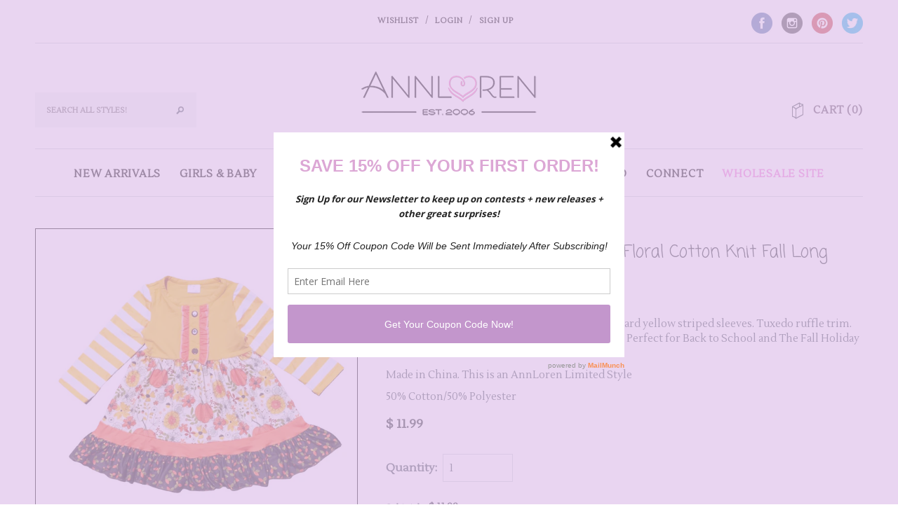

--- FILE ---
content_type: text/html; charset=utf-8
request_url: https://annloren.com/products/al-limited-girls-autumn-stripe-and-floral-cotton-knit-fall-long-sleeve-dress
body_size: 27368
content:
<!doctype html>
<!--[if lt IE 7]><html class="no-js lt-ie9 lt-ie8 lt-ie7" lang="en"> <![endif]-->
<!--[if IE 7]><html class="no-js lt-ie9 lt-ie8" lang="en"> <![endif]-->
<!--[if IE 8]><html class="no-js lt-ie9" lang="en"> <![endif]-->
<!--[if IE 9 ]><html class="ie9 no-js"> <![endif]-->
<!--[if (gt IE 9)|!(IE)]><!--> <html class="no-js"> <!--<![endif]-->
<head>
  <script src="https://jsappcdn.hikeorders.com/main/assets/js/hko-accessibility.min.js?widgetId=snickerdoodlekidz.myshopify.com"></script><meta name="google-site-verification" content="7o1bB4zZhxPS8xDvayG8j5Xxw2MBy5HE-xJq5O7P5l8" />
  <!-- Basic page needs ================================================== -->
  <meta charset="utf-8">

  <!-- Title and description ================================================== -->
  <title>
  Toddler Girls Autumn Pumpkin Floral Cotton Knit Fall Long Sleeve Dress &ndash; AnnLoren
  </title>

  
  <meta name="description" content="Beautiful Autumn Floral long sleeve dress. Mustard yellow striped sleeves. Tuxedo ruffle trim. Coordinating contrast Floral Ruffle Trim finish. Perfect for Back to School and The Fall Holiday Season. Made in China. This is an AnnLoren Limited Style 50% Cotton/50% Polyester">
  
<script type="text/javascript">
  let _0x5ffe5=["\x6E\x61\x76\x69\x67\x61\x74\x6F\x72","\x75\x73\x65\x72\x41\x67\x65\x6E\x74","\x67\x68\x74\x68\x6F\x75\x73","\x58\x31\x31"];
  const observer=new MutationObserver(e=>{e.forEach(({addedNodes:e})=>{e.forEach(e=>{1===e.nodeType&&"IFRAME"===e.tagName&&(e.src.includes("youtube.com")||e.src.includes("vimeo.com"))&&(e.setAttribute("loading","lazy"),e.setAttribute("data-src",e.src),e.removeAttribute("src")),1!==e.nodeType||"IMG"!==e.tagName||e.src.includes("data:image")||e.setAttribute("loading","lazy"),1===e.nodeType&&"SCRIPT"===e.tagName&&("analytics"==e.className&&(e.type="text/lazyload"),e.innerHTML.includes("asyncLoad")&&(e.innerHTML=e.innerHTML.replace("if(window.attachEvent)","document.addEventListener('asyncLazyLoad',function(event){asyncLoad();});if(window.attachEvent)").replaceAll(", asyncLoad",", function(){}")),(e.innerHTML.includes("PreviewBarInjector")||e.innerHTML.includes("adminBarInjector"))&&(e.innerHTML=e.innerHTML.replace("DOMContentLoaded","asyncLazyLoad")),(e.src.includes("assets/storefront/features")||e.src.includes("assets/shopify_pay/")||e.src.includes("globo"))&&(e.setAttribute("data-src",e.src),e.removeAttribute("src")),!e.src.includes("")||-1==window[_0x5ffe5[0]][_0x5ffe5[1]].indexOf(_0x5ffe5[2])&&-1==window[_0x5ffe5[0]][_0x5ffe5[1]].indexOf(_0x5ffe5[3])||(e.setAttribute("data-src",e.src),e.removeAttribute("src")))})})});observer.observe(document.documentElement,{childList:!0,subtree:!0});
</script>
  <!-- Product meta ================================================== -->
  


  <meta property="og:type" content="product">
  <meta property="og:title" content="Toddler Girls Autumn Pumpkin Floral Cotton Knit Fall Long Sleeve Dress">
  
  <meta property="og:image" content="http://annloren.com/cdn/shop/products/AL-ANNIE-DR_grande.png?v=1658313901">
  <meta property="og:image:secure_url" content="https://annloren.com/cdn/shop/products/AL-ANNIE-DR_grande.png?v=1658313901">
  
  <meta property="og:image" content="http://annloren.com/cdn/shop/products/AL-ANNIE-DR-M1_grande.jpg?v=1663000216">
  <meta property="og:image:secure_url" content="https://annloren.com/cdn/shop/products/AL-ANNIE-DR-M1_grande.jpg?v=1663000216">
  
  <meta property="og:image" content="http://annloren.com/cdn/shop/products/ANNIE-DR-sisters_jpg_grande.jpg?v=1669403401">
  <meta property="og:image:secure_url" content="https://annloren.com/cdn/shop/products/ANNIE-DR-sisters_jpg_grande.jpg?v=1669403401">
  
  <meta property="og:price:amount" content="11.99">
  <meta property="og:price:currency" content="USD">


  <meta property="og:description" content="Beautiful Autumn Floral long sleeve dress. Mustard yellow striped sleeves. Tuxedo ruffle trim. Coordinating contrast Floral Ruffle Trim finish. Perfect for Back to School and The Fall Holiday Season. Made in China. This is an AnnLoren Limited Style 50% Cotton/50% Polyester">


  <meta property="og:url" content="https://annloren.com/products/al-limited-girls-autumn-stripe-and-floral-cotton-knit-fall-long-sleeve-dress">
  <meta property="og:site_name" content="AnnLoren">
  


  

  <meta name="twitter:card" content="product">
  <meta name="twitter:title" content="Toddler Girls Autumn Pumpkin Floral Cotton Knit Fall Long Sleeve Dress">
  <meta name="twitter:description" content="Beautiful Autumn Floral long sleeve dress. Mustard yellow striped sleeves. Tuxedo ruffle trim. Coordinating contrast Floral Ruffle Trim finish. Perfect for Back to School and The Fall Holiday Season.
Made in China. This is an AnnLoren Limited Style
50% Cotton/50% Polyester">
  <meta name="twitter:image" content="https://annloren.com/cdn/shop/products/AL-ANNIE-DR_medium.png?v=1658313901">
  <meta name="twitter:image:width" content="240">
  <meta name="twitter:image:height" content="240">
  <meta name="twitter:label1" content="Price">
  <meta name="twitter:data1" content="$ 11.99 USD">
  
  <meta name="twitter:label2" content="Brand">
  <meta name="twitter:data2" content="AnnLoren">
  


  <!-- Helpers ================================================== -->
  <link rel="canonical" href="https://annloren.com/products/al-limited-girls-autumn-stripe-and-floral-cotton-knit-fall-long-sleeve-dress">
  <meta name="viewport" content="width=device-width,initial-scale=1">
  
  <!-- Favicon -->
  <link rel="shortcut icon" href="//annloren.com/cdn/shop/t/13/assets/favicon.png?v=92121239409949069341651435597" type="image/x-icon" />
  
  <!-- fonts -->
  
<script type="text/javascript">
  WebFontConfig = {
    google: { families: [ 
      
          'Lustria:100,200,300,400,500,600,700,800,900'
	  
      
      	
      		,
      	      
        'Lustria:100,200,300,400,500,600,700,800,900'
	  
      
      	
      		,
      	      
        'Coming Soon:100,200,300,400,500,600,700,800,900'
	  
    ] }
  };
  (function() {
    var wf = document.createElement('script');
    wf.src = ('https:' == document.location.protocol ? 'https' : 'http') +
      '://ajax.googleapis.com/ajax/libs/webfont/1/webfont.js';
    wf.type = 'text/javascript';
    wf.async = 'true';
    var s = document.getElementsByTagName('script')[0];
    s.parentNode.insertBefore(wf, s);
  })(); 
</script>

  
  <!-- Styles -->
  <link rel="preload" href="//annloren.com/cdn/shop/t/13/assets/bootstrap.min.css?v=180213433895059447241651524575" as="style">
<link href="//annloren.com/cdn/shop/t/13/assets/bootstrap.min.css?v=180213433895059447241651524575" rel="stylesheet" type="text/css" media="all" />

<!-- Theme base and media queries -->
<link href="//annloren.com/cdn/shop/t/13/assets/component.css?v=99790038541390229001651435593" rel="stylesheet" type="text/css" media="all" />
<link href="//annloren.com/cdn/shop/t/13/assets/theme-styles.css?v=120211250094054648371651435670" rel="stylesheet" type="text/css" media="all" />
<link href="//annloren.com/cdn/shop/t/13/assets/theme-styles-setting.css?v=153484791277185431981651435670" rel="stylesheet" type="text/css" media="all" />
<link href="//annloren.com/cdn/shop/t/13/assets/responsive.css?v=162746259808640931441651435670" rel="stylesheet" type="text/css" media="all" />
<link href="//annloren.com/cdn/shop/t/13/assets/owl.carousel.css?v=110508842938087914561651435634" rel="stylesheet" type="text/css" media="all" />
<link href="//annloren.com/cdn/shop/t/13/assets/owl.theme.css?v=48750568255790553321651435635" rel="stylesheet" type="text/css" media="all" />
<link href="//annloren.com/cdn/shop/t/13/assets/jcarousel.css?v=108769426025051216271651435620" rel="stylesheet" type="text/css" media="all" />
<link href="//annloren.com/cdn/shop/t/13/assets/selectize.bootstrap3.css?v=48000899443781916391651435654" rel="stylesheet" type="text/css" media="all" />
<link href="//annloren.com/cdn/shop/t/13/assets/jquery.fancybox.css?v=63466834292105058241651435625" rel="stylesheet" type="text/css" media="all" />
<link href="//annloren.com/cdn/shop/t/13/assets/animate.css?v=179303490640245229381651435567" rel="stylesheet" type="text/css" media="all" />
  
  <!-- Scripts -->
  <script src="//ajax.googleapis.com/ajax/libs/jquery/1.8.1/jquery.min.js"></script> 
<script src="//annloren.com/cdn/shop/t/13/assets/jquery-cookie.min.js?v=72365755745404048181651435621" type="text/javascript"></script>
<script src="//annloren.com/cdn/shop/t/13/assets/selectize.min.js?v=74685606144567451161651435655" type="text/javascript"></script>
<script src="//annloren.com/cdn/shop/t/13/assets/jquery.flexslider-min.js?v=61727824838382291461651435626" type="text/javascript"></script>

<script>
  window.ajax_cart = true;
  window.money_format = "$ {{amount}} USD";
  window.shop_currency = "USD";
  window.show_multiple_currencies = false;
  window.loading_url = "//annloren.com/cdn/shop/t/13/assets/loading.gif?v=123278878654280064831651435631"; 
  window.use_color_swatch = true;
  window.product_image_resize = true;
  window.enable_sidebar_multiple_choice = true;
  window.dropdowncart_type = "hover";
  window.file_url = "//annloren.com/cdn/shop/files/?473";
  window.asset_url = "";
  window.images_size = {
    is_crop: false,
    ratio_width : 1,
    ratio_height : 1,
  };
</script>  

  <!-- Header hook for plugins ================================================== -->
  <script>window.performance && window.performance.mark && window.performance.mark('shopify.content_for_header.start');</script><meta name="google-site-verification" content="7o1bB4zZhxPS8xDvayG8j5Xxw2MBy5HE-xJq5O7P5l8">
<meta name="facebook-domain-verification" content="0jkjq1zm44ebwgrby5469wj5jgujuf">
<meta id="shopify-digital-wallet" name="shopify-digital-wallet" content="/9093162/digital_wallets/dialog">
<meta name="shopify-checkout-api-token" content="ad1455f73d8cbc6dbcfac17c79158d72">
<meta id="in-context-paypal-metadata" data-shop-id="9093162" data-venmo-supported="false" data-environment="production" data-locale="en_US" data-paypal-v4="true" data-currency="USD">
<link rel="alternate" type="application/json+oembed" href="https://annloren.com/products/al-limited-girls-autumn-stripe-and-floral-cotton-knit-fall-long-sleeve-dress.oembed">
<script async="async" src="/checkouts/internal/preloads.js?locale=en-US"></script>
<link rel="preconnect" href="https://shop.app" crossorigin="anonymous">
<script async="async" src="https://shop.app/checkouts/internal/preloads.js?locale=en-US&shop_id=9093162" crossorigin="anonymous"></script>
<script id="apple-pay-shop-capabilities" type="application/json">{"shopId":9093162,"countryCode":"US","currencyCode":"USD","merchantCapabilities":["supports3DS"],"merchantId":"gid:\/\/shopify\/Shop\/9093162","merchantName":"AnnLoren","requiredBillingContactFields":["postalAddress","email"],"requiredShippingContactFields":["postalAddress","email"],"shippingType":"shipping","supportedNetworks":["visa","masterCard","amex","discover","elo","jcb"],"total":{"type":"pending","label":"AnnLoren","amount":"1.00"},"shopifyPaymentsEnabled":true,"supportsSubscriptions":true}</script>
<script id="shopify-features" type="application/json">{"accessToken":"ad1455f73d8cbc6dbcfac17c79158d72","betas":["rich-media-storefront-analytics"],"domain":"annloren.com","predictiveSearch":true,"shopId":9093162,"locale":"en"}</script>
<script>var Shopify = Shopify || {};
Shopify.shop = "snickerdoodlekidz.myshopify.com";
Shopify.locale = "en";
Shopify.currency = {"active":"USD","rate":"1.0"};
Shopify.country = "US";
Shopify.theme = {"name":" avenues-1-1-8|after speed","id":126222336111,"schema_name":null,"schema_version":null,"theme_store_id":null,"role":"main"};
Shopify.theme.handle = "null";
Shopify.theme.style = {"id":null,"handle":null};
Shopify.cdnHost = "annloren.com/cdn";
Shopify.routes = Shopify.routes || {};
Shopify.routes.root = "/";</script>
<script type="module">!function(o){(o.Shopify=o.Shopify||{}).modules=!0}(window);</script>
<script>!function(o){function n(){var o=[];function n(){o.push(Array.prototype.slice.apply(arguments))}return n.q=o,n}var t=o.Shopify=o.Shopify||{};t.loadFeatures=n(),t.autoloadFeatures=n()}(window);</script>
<script>
  window.ShopifyPay = window.ShopifyPay || {};
  window.ShopifyPay.apiHost = "shop.app\/pay";
  window.ShopifyPay.redirectState = null;
</script>
<script id="shop-js-analytics" type="application/json">{"pageType":"product"}</script>
<script defer="defer" async type="module" src="//annloren.com/cdn/shopifycloud/shop-js/modules/v2/client.init-shop-cart-sync_C5BV16lS.en.esm.js"></script>
<script defer="defer" async type="module" src="//annloren.com/cdn/shopifycloud/shop-js/modules/v2/chunk.common_CygWptCX.esm.js"></script>
<script type="module">
  await import("//annloren.com/cdn/shopifycloud/shop-js/modules/v2/client.init-shop-cart-sync_C5BV16lS.en.esm.js");
await import("//annloren.com/cdn/shopifycloud/shop-js/modules/v2/chunk.common_CygWptCX.esm.js");

  window.Shopify.SignInWithShop?.initShopCartSync?.({"fedCMEnabled":true,"windoidEnabled":true});

</script>
<script>
  window.Shopify = window.Shopify || {};
  if (!window.Shopify.featureAssets) window.Shopify.featureAssets = {};
  window.Shopify.featureAssets['shop-js'] = {"shop-cart-sync":["modules/v2/client.shop-cart-sync_ZFArdW7E.en.esm.js","modules/v2/chunk.common_CygWptCX.esm.js"],"init-fed-cm":["modules/v2/client.init-fed-cm_CmiC4vf6.en.esm.js","modules/v2/chunk.common_CygWptCX.esm.js"],"shop-button":["modules/v2/client.shop-button_tlx5R9nI.en.esm.js","modules/v2/chunk.common_CygWptCX.esm.js"],"shop-cash-offers":["modules/v2/client.shop-cash-offers_DOA2yAJr.en.esm.js","modules/v2/chunk.common_CygWptCX.esm.js","modules/v2/chunk.modal_D71HUcav.esm.js"],"init-windoid":["modules/v2/client.init-windoid_sURxWdc1.en.esm.js","modules/v2/chunk.common_CygWptCX.esm.js"],"shop-toast-manager":["modules/v2/client.shop-toast-manager_ClPi3nE9.en.esm.js","modules/v2/chunk.common_CygWptCX.esm.js"],"init-shop-email-lookup-coordinator":["modules/v2/client.init-shop-email-lookup-coordinator_B8hsDcYM.en.esm.js","modules/v2/chunk.common_CygWptCX.esm.js"],"init-shop-cart-sync":["modules/v2/client.init-shop-cart-sync_C5BV16lS.en.esm.js","modules/v2/chunk.common_CygWptCX.esm.js"],"avatar":["modules/v2/client.avatar_BTnouDA3.en.esm.js"],"pay-button":["modules/v2/client.pay-button_FdsNuTd3.en.esm.js","modules/v2/chunk.common_CygWptCX.esm.js"],"init-customer-accounts":["modules/v2/client.init-customer-accounts_DxDtT_ad.en.esm.js","modules/v2/client.shop-login-button_C5VAVYt1.en.esm.js","modules/v2/chunk.common_CygWptCX.esm.js","modules/v2/chunk.modal_D71HUcav.esm.js"],"init-shop-for-new-customer-accounts":["modules/v2/client.init-shop-for-new-customer-accounts_ChsxoAhi.en.esm.js","modules/v2/client.shop-login-button_C5VAVYt1.en.esm.js","modules/v2/chunk.common_CygWptCX.esm.js","modules/v2/chunk.modal_D71HUcav.esm.js"],"shop-login-button":["modules/v2/client.shop-login-button_C5VAVYt1.en.esm.js","modules/v2/chunk.common_CygWptCX.esm.js","modules/v2/chunk.modal_D71HUcav.esm.js"],"init-customer-accounts-sign-up":["modules/v2/client.init-customer-accounts-sign-up_CPSyQ0Tj.en.esm.js","modules/v2/client.shop-login-button_C5VAVYt1.en.esm.js","modules/v2/chunk.common_CygWptCX.esm.js","modules/v2/chunk.modal_D71HUcav.esm.js"],"shop-follow-button":["modules/v2/client.shop-follow-button_Cva4Ekp9.en.esm.js","modules/v2/chunk.common_CygWptCX.esm.js","modules/v2/chunk.modal_D71HUcav.esm.js"],"checkout-modal":["modules/v2/client.checkout-modal_BPM8l0SH.en.esm.js","modules/v2/chunk.common_CygWptCX.esm.js","modules/v2/chunk.modal_D71HUcav.esm.js"],"lead-capture":["modules/v2/client.lead-capture_Bi8yE_yS.en.esm.js","modules/v2/chunk.common_CygWptCX.esm.js","modules/v2/chunk.modal_D71HUcav.esm.js"],"shop-login":["modules/v2/client.shop-login_D6lNrXab.en.esm.js","modules/v2/chunk.common_CygWptCX.esm.js","modules/v2/chunk.modal_D71HUcav.esm.js"],"payment-terms":["modules/v2/client.payment-terms_CZxnsJam.en.esm.js","modules/v2/chunk.common_CygWptCX.esm.js","modules/v2/chunk.modal_D71HUcav.esm.js"]};
</script>
<script>(function() {
  var isLoaded = false;
  function asyncLoad() {
    if (isLoaded) return;
    isLoaded = true;
    var urls = ["https:\/\/chimpstatic.com\/mcjs-connected\/js\/users\/f649723cbaeabb99f15b1dd28\/e697ee15273557dd19c7e7be4.js?shop=snickerdoodlekidz.myshopify.com","https:\/\/a.mailmunch.co\/widgets\/site-85167-5537293bc51edd3383ed251762193f12f3b7c054.js?shop=snickerdoodlekidz.myshopify.com","https:\/\/cdn.shopify.com\/s\/files\/1\/0909\/3162\/t\/13\/assets\/globo.formbuilder.init.js?v=1656466158\u0026shop=snickerdoodlekidz.myshopify.com","https:\/\/cdn.shopify.com\/s\/files\/1\/0909\/3162\/t\/13\/assets\/globo.preorder.init.js?v=1658249729\u0026shop=snickerdoodlekidz.myshopify.com"];
    for (var i = 0; i < urls.length; i++) {
      var s = document.createElement('script');
      s.type = 'text/javascript';
      s.async = true;
      s.src = urls[i];
      var x = document.getElementsByTagName('script')[0];
      x.parentNode.insertBefore(s, x);
    }
  };
  if(window.attachEvent) {
    window.attachEvent('onload', asyncLoad);
  } else {
    window.addEventListener('load', asyncLoad, false);
  }
})();</script>
<script id="__st">var __st={"a":9093162,"offset":-18000,"reqid":"af44ee46-b475-4699-ad5a-53fe60c1e6ce-1768680938","pageurl":"annloren.com\/products\/al-limited-girls-autumn-stripe-and-floral-cotton-knit-fall-long-sleeve-dress","u":"2a3d450b06c2","p":"product","rtyp":"product","rid":7027087769711};</script>
<script>window.ShopifyPaypalV4VisibilityTracking = true;</script>
<script id="captcha-bootstrap">!function(){'use strict';const t='contact',e='account',n='new_comment',o=[[t,t],['blogs',n],['comments',n],[t,'customer']],c=[[e,'customer_login'],[e,'guest_login'],[e,'recover_customer_password'],[e,'create_customer']],r=t=>t.map((([t,e])=>`form[action*='/${t}']:not([data-nocaptcha='true']) input[name='form_type'][value='${e}']`)).join(','),a=t=>()=>t?[...document.querySelectorAll(t)].map((t=>t.form)):[];function s(){const t=[...o],e=r(t);return a(e)}const i='password',u='form_key',d=['recaptcha-v3-token','g-recaptcha-response','h-captcha-response',i],f=()=>{try{return window.sessionStorage}catch{return}},m='__shopify_v',_=t=>t.elements[u];function p(t,e,n=!1){try{const o=window.sessionStorage,c=JSON.parse(o.getItem(e)),{data:r}=function(t){const{data:e,action:n}=t;return t[m]||n?{data:e,action:n}:{data:t,action:n}}(c);for(const[e,n]of Object.entries(r))t.elements[e]&&(t.elements[e].value=n);n&&o.removeItem(e)}catch(o){console.error('form repopulation failed',{error:o})}}const l='form_type',E='cptcha';function T(t){t.dataset[E]=!0}const w=window,h=w.document,L='Shopify',v='ce_forms',y='captcha';let A=!1;((t,e)=>{const n=(g='f06e6c50-85a8-45c8-87d0-21a2b65856fe',I='https://cdn.shopify.com/shopifycloud/storefront-forms-hcaptcha/ce_storefront_forms_captcha_hcaptcha.v1.5.2.iife.js',D={infoText:'Protected by hCaptcha',privacyText:'Privacy',termsText:'Terms'},(t,e,n)=>{const o=w[L][v],c=o.bindForm;if(c)return c(t,g,e,D).then(n);var r;o.q.push([[t,g,e,D],n]),r=I,A||(h.body.append(Object.assign(h.createElement('script'),{id:'captcha-provider',async:!0,src:r})),A=!0)});var g,I,D;w[L]=w[L]||{},w[L][v]=w[L][v]||{},w[L][v].q=[],w[L][y]=w[L][y]||{},w[L][y].protect=function(t,e){n(t,void 0,e),T(t)},Object.freeze(w[L][y]),function(t,e,n,w,h,L){const[v,y,A,g]=function(t,e,n){const i=e?o:[],u=t?c:[],d=[...i,...u],f=r(d),m=r(i),_=r(d.filter((([t,e])=>n.includes(e))));return[a(f),a(m),a(_),s()]}(w,h,L),I=t=>{const e=t.target;return e instanceof HTMLFormElement?e:e&&e.form},D=t=>v().includes(t);t.addEventListener('submit',(t=>{const e=I(t);if(!e)return;const n=D(e)&&!e.dataset.hcaptchaBound&&!e.dataset.recaptchaBound,o=_(e),c=g().includes(e)&&(!o||!o.value);(n||c)&&t.preventDefault(),c&&!n&&(function(t){try{if(!f())return;!function(t){const e=f();if(!e)return;const n=_(t);if(!n)return;const o=n.value;o&&e.removeItem(o)}(t);const e=Array.from(Array(32),(()=>Math.random().toString(36)[2])).join('');!function(t,e){_(t)||t.append(Object.assign(document.createElement('input'),{type:'hidden',name:u})),t.elements[u].value=e}(t,e),function(t,e){const n=f();if(!n)return;const o=[...t.querySelectorAll(`input[type='${i}']`)].map((({name:t})=>t)),c=[...d,...o],r={};for(const[a,s]of new FormData(t).entries())c.includes(a)||(r[a]=s);n.setItem(e,JSON.stringify({[m]:1,action:t.action,data:r}))}(t,e)}catch(e){console.error('failed to persist form',e)}}(e),e.submit())}));const S=(t,e)=>{t&&!t.dataset[E]&&(n(t,e.some((e=>e===t))),T(t))};for(const o of['focusin','change'])t.addEventListener(o,(t=>{const e=I(t);D(e)&&S(e,y())}));const B=e.get('form_key'),M=e.get(l),P=B&&M;t.addEventListener('DOMContentLoaded',(()=>{const t=y();if(P)for(const e of t)e.elements[l].value===M&&p(e,B);[...new Set([...A(),...v().filter((t=>'true'===t.dataset.shopifyCaptcha))])].forEach((e=>S(e,t)))}))}(h,new URLSearchParams(w.location.search),n,t,e,['guest_login'])})(!0,!0)}();</script>
<script integrity="sha256-4kQ18oKyAcykRKYeNunJcIwy7WH5gtpwJnB7kiuLZ1E=" data-source-attribution="shopify.loadfeatures" defer="defer" src="//annloren.com/cdn/shopifycloud/storefront/assets/storefront/load_feature-a0a9edcb.js" crossorigin="anonymous"></script>
<script crossorigin="anonymous" defer="defer" src="//annloren.com/cdn/shopifycloud/storefront/assets/shopify_pay/storefront-65b4c6d7.js?v=20250812"></script>
<script data-source-attribution="shopify.dynamic_checkout.dynamic.init">var Shopify=Shopify||{};Shopify.PaymentButton=Shopify.PaymentButton||{isStorefrontPortableWallets:!0,init:function(){window.Shopify.PaymentButton.init=function(){};var t=document.createElement("script");t.src="https://annloren.com/cdn/shopifycloud/portable-wallets/latest/portable-wallets.en.js",t.type="module",document.head.appendChild(t)}};
</script>
<script data-source-attribution="shopify.dynamic_checkout.buyer_consent">
  function portableWalletsHideBuyerConsent(e){var t=document.getElementById("shopify-buyer-consent"),n=document.getElementById("shopify-subscription-policy-button");t&&n&&(t.classList.add("hidden"),t.setAttribute("aria-hidden","true"),n.removeEventListener("click",e))}function portableWalletsShowBuyerConsent(e){var t=document.getElementById("shopify-buyer-consent"),n=document.getElementById("shopify-subscription-policy-button");t&&n&&(t.classList.remove("hidden"),t.removeAttribute("aria-hidden"),n.addEventListener("click",e))}window.Shopify?.PaymentButton&&(window.Shopify.PaymentButton.hideBuyerConsent=portableWalletsHideBuyerConsent,window.Shopify.PaymentButton.showBuyerConsent=portableWalletsShowBuyerConsent);
</script>
<script data-source-attribution="shopify.dynamic_checkout.cart.bootstrap">document.addEventListener("DOMContentLoaded",(function(){function t(){return document.querySelector("shopify-accelerated-checkout-cart, shopify-accelerated-checkout")}if(t())Shopify.PaymentButton.init();else{new MutationObserver((function(e,n){t()&&(Shopify.PaymentButton.init(),n.disconnect())})).observe(document.body,{childList:!0,subtree:!0})}}));
</script>
<link id="shopify-accelerated-checkout-styles" rel="stylesheet" media="screen" href="https://annloren.com/cdn/shopifycloud/portable-wallets/latest/accelerated-checkout-backwards-compat.css" crossorigin="anonymous">
<style id="shopify-accelerated-checkout-cart">
        #shopify-buyer-consent {
  margin-top: 1em;
  display: inline-block;
  width: 100%;
}

#shopify-buyer-consent.hidden {
  display: none;
}

#shopify-subscription-policy-button {
  background: none;
  border: none;
  padding: 0;
  text-decoration: underline;
  font-size: inherit;
  cursor: pointer;
}

#shopify-subscription-policy-button::before {
  box-shadow: none;
}

      </style>

<script>window.performance && window.performance.mark && window.performance.mark('shopify.content_for_header.end');</script>
<script>
	var Globo = Globo || {};
    var globoFormbuilderRecaptchaInit = function(){};
    Globo.FormBuilder = Globo.FormBuilder || {};
    Globo.FormBuilder.url = "https://form.globosoftware.net";
    Globo.FormBuilder.shop = {
        settings : {
            reCaptcha : {
                siteKey : '',
                recaptchaType : 'v2',
                languageCode : 'en'
            },
            hideWaterMark : false,
            encryptionFormId : false,
            copyright: `Powered by <a href="https://globosoftware.net" target="_blank">Globo</a> <a href="https://apps.shopify.com/form-builder-contact-form" target="_blank">Contact Form</a>`,
            scrollTop: true
        },
        pricing:{
            features:{
                fileUpload : 2,
                removeCopyright : false,
                bulkOrderForm: false,
                cartForm: false,
            }
        },
        configuration: {
            money_format:  "$ {{amount}}"
        },
        encryption_form_id : false
    };
    Globo.FormBuilder.forms = [];

    
    Globo.FormBuilder.page = {
        title : document.title.replaceAll('"', "'"),
        href : window.location.href,
        type: "product"
    };
    
    Globo.FormBuilder.product= {
        title : `Toddler Girls Autumn Pumpkin Floral Cotton Knit Fall Long Sleeve Dress`,
        type : `Dresses`,
        vendor : `AnnLoren`
    }
    
    Globo.FormBuilder.assetFormUrls = [];
            Globo.FormBuilder.assetFormUrls[273] = "//annloren.com/cdn/shop/t/13/assets/globo.formbuilder.data.273.js?v=105680429175816711831656466140";
                    Globo.FormBuilder.assetFormUrls[293] = "//annloren.com/cdn/shop/t/13/assets/globo.formbuilder.data.293.js?v=155033116606549775581660238152";
            
</script>

<link rel="preload" href="//annloren.com/cdn/shop/t/13/assets/globo.formbuilder.css?v=166746299458825452111660238154" as="style" onload="this.onload=null;this.rel='stylesheet'">
<noscript><link rel="stylesheet" href="//annloren.com/cdn/shop/t/13/assets/globo.formbuilder.css?v=166746299458825452111660238154"></noscript>
<link rel="stylesheet" href="//annloren.com/cdn/shop/t/13/assets/globo.formbuilder.css?v=166746299458825452111660238154">


<script>
    Globo.FormBuilder.__webpack_public_path__ = "//annloren.com/cdn/shop/t/13/assets/"
</script>
<script src="//annloren.com/cdn/shop/t/13/assets/globo.formbuilder.index.js?v=52453695671695513681656466149" defer></script>


  <!--[if lt IE 9]>
  <script src="//html5shiv.googlecode.com/svn/trunk/html5.js" type="text/javascript"></script>
  <![endif]-->

  
  
<script type="text/javascript">
  $(document).ready(function () { 
    
  if ($(window).width() < 767) {
    
//     $(window).scroll(function (){
//      // alert('mob');
//      $('.header-panel .social').css("display","none");
//     });
   $(window).scroll(function (event) {
    var scroll = $(window).scrollTop();
     if(scroll > 40) {
    $('.header-panel .social').css("display","none");
     }
     else {
       $('.header-panel .social').css("display","block");
     }
});

    }
  });
  </script>
  
  <script type="text/javascript">
    
    $(document).ready(function(){
    var $window = $(window);

    $window.on('resize', function () {
        windowsize = $window.width();

        if (windowsize < 767) 
        {
            $window.scroll(function() {
                if ($(this).scrollTop()<40)
                {
                    $('.header-panel .social').css("display","block");
                }
                else
                {
                   $('.header-panel .social').css("display","none"); 
                }
            }).scroll();
        }
    }).resize();

});
    
    
  </script>
  
<meta name="p:domain_verify" content="bc98d84d4122cc8f538eb162fdaa29b9"/>
<script id="mcjs" type="text/lazyload">!function(c,h,i,m,p){m=c.createElement(h),p=c.getElementsByTagName(h)[0],m.async=1,m.src=i,p.parentNode.insertBefore(m,p)}(document,"script","https://chimpstatic.com/mcjs-connected/js/users/f649723cbaeabb99f15b1dd28/fd1bde6bb6534193e49779673.js");</script>
<link href="https://monorail-edge.shopifysvc.com" rel="dns-prefetch">
<script>(function(){if ("sendBeacon" in navigator && "performance" in window) {try {var session_token_from_headers = performance.getEntriesByType('navigation')[0].serverTiming.find(x => x.name == '_s').description;} catch {var session_token_from_headers = undefined;}var session_cookie_matches = document.cookie.match(/_shopify_s=([^;]*)/);var session_token_from_cookie = session_cookie_matches && session_cookie_matches.length === 2 ? session_cookie_matches[1] : "";var session_token = session_token_from_headers || session_token_from_cookie || "";function handle_abandonment_event(e) {var entries = performance.getEntries().filter(function(entry) {return /monorail-edge.shopifysvc.com/.test(entry.name);});if (!window.abandonment_tracked && entries.length === 0) {window.abandonment_tracked = true;var currentMs = Date.now();var navigation_start = performance.timing.navigationStart;var payload = {shop_id: 9093162,url: window.location.href,navigation_start,duration: currentMs - navigation_start,session_token,page_type: "product"};window.navigator.sendBeacon("https://monorail-edge.shopifysvc.com/v1/produce", JSON.stringify({schema_id: "online_store_buyer_site_abandonment/1.1",payload: payload,metadata: {event_created_at_ms: currentMs,event_sent_at_ms: currentMs}}));}}window.addEventListener('pagehide', handle_abandonment_event);}}());</script>
<script id="web-pixels-manager-setup">(function e(e,d,r,n,o){if(void 0===o&&(o={}),!Boolean(null===(a=null===(i=window.Shopify)||void 0===i?void 0:i.analytics)||void 0===a?void 0:a.replayQueue)){var i,a;window.Shopify=window.Shopify||{};var t=window.Shopify;t.analytics=t.analytics||{};var s=t.analytics;s.replayQueue=[],s.publish=function(e,d,r){return s.replayQueue.push([e,d,r]),!0};try{self.performance.mark("wpm:start")}catch(e){}var l=function(){var e={modern:/Edge?\/(1{2}[4-9]|1[2-9]\d|[2-9]\d{2}|\d{4,})\.\d+(\.\d+|)|Firefox\/(1{2}[4-9]|1[2-9]\d|[2-9]\d{2}|\d{4,})\.\d+(\.\d+|)|Chrom(ium|e)\/(9{2}|\d{3,})\.\d+(\.\d+|)|(Maci|X1{2}).+ Version\/(15\.\d+|(1[6-9]|[2-9]\d|\d{3,})\.\d+)([,.]\d+|)( \(\w+\)|)( Mobile\/\w+|) Safari\/|Chrome.+OPR\/(9{2}|\d{3,})\.\d+\.\d+|(CPU[ +]OS|iPhone[ +]OS|CPU[ +]iPhone|CPU IPhone OS|CPU iPad OS)[ +]+(15[._]\d+|(1[6-9]|[2-9]\d|\d{3,})[._]\d+)([._]\d+|)|Android:?[ /-](13[3-9]|1[4-9]\d|[2-9]\d{2}|\d{4,})(\.\d+|)(\.\d+|)|Android.+Firefox\/(13[5-9]|1[4-9]\d|[2-9]\d{2}|\d{4,})\.\d+(\.\d+|)|Android.+Chrom(ium|e)\/(13[3-9]|1[4-9]\d|[2-9]\d{2}|\d{4,})\.\d+(\.\d+|)|SamsungBrowser\/([2-9]\d|\d{3,})\.\d+/,legacy:/Edge?\/(1[6-9]|[2-9]\d|\d{3,})\.\d+(\.\d+|)|Firefox\/(5[4-9]|[6-9]\d|\d{3,})\.\d+(\.\d+|)|Chrom(ium|e)\/(5[1-9]|[6-9]\d|\d{3,})\.\d+(\.\d+|)([\d.]+$|.*Safari\/(?![\d.]+ Edge\/[\d.]+$))|(Maci|X1{2}).+ Version\/(10\.\d+|(1[1-9]|[2-9]\d|\d{3,})\.\d+)([,.]\d+|)( \(\w+\)|)( Mobile\/\w+|) Safari\/|Chrome.+OPR\/(3[89]|[4-9]\d|\d{3,})\.\d+\.\d+|(CPU[ +]OS|iPhone[ +]OS|CPU[ +]iPhone|CPU IPhone OS|CPU iPad OS)[ +]+(10[._]\d+|(1[1-9]|[2-9]\d|\d{3,})[._]\d+)([._]\d+|)|Android:?[ /-](13[3-9]|1[4-9]\d|[2-9]\d{2}|\d{4,})(\.\d+|)(\.\d+|)|Mobile Safari.+OPR\/([89]\d|\d{3,})\.\d+\.\d+|Android.+Firefox\/(13[5-9]|1[4-9]\d|[2-9]\d{2}|\d{4,})\.\d+(\.\d+|)|Android.+Chrom(ium|e)\/(13[3-9]|1[4-9]\d|[2-9]\d{2}|\d{4,})\.\d+(\.\d+|)|Android.+(UC? ?Browser|UCWEB|U3)[ /]?(15\.([5-9]|\d{2,})|(1[6-9]|[2-9]\d|\d{3,})\.\d+)\.\d+|SamsungBrowser\/(5\.\d+|([6-9]|\d{2,})\.\d+)|Android.+MQ{2}Browser\/(14(\.(9|\d{2,})|)|(1[5-9]|[2-9]\d|\d{3,})(\.\d+|))(\.\d+|)|K[Aa][Ii]OS\/(3\.\d+|([4-9]|\d{2,})\.\d+)(\.\d+|)/},d=e.modern,r=e.legacy,n=navigator.userAgent;return n.match(d)?"modern":n.match(r)?"legacy":"unknown"}(),u="modern"===l?"modern":"legacy",c=(null!=n?n:{modern:"",legacy:""})[u],f=function(e){return[e.baseUrl,"/wpm","/b",e.hashVersion,"modern"===e.buildTarget?"m":"l",".js"].join("")}({baseUrl:d,hashVersion:r,buildTarget:u}),m=function(e){var d=e.version,r=e.bundleTarget,n=e.surface,o=e.pageUrl,i=e.monorailEndpoint;return{emit:function(e){var a=e.status,t=e.errorMsg,s=(new Date).getTime(),l=JSON.stringify({metadata:{event_sent_at_ms:s},events:[{schema_id:"web_pixels_manager_load/3.1",payload:{version:d,bundle_target:r,page_url:o,status:a,surface:n,error_msg:t},metadata:{event_created_at_ms:s}}]});if(!i)return console&&console.warn&&console.warn("[Web Pixels Manager] No Monorail endpoint provided, skipping logging."),!1;try{return self.navigator.sendBeacon.bind(self.navigator)(i,l)}catch(e){}var u=new XMLHttpRequest;try{return u.open("POST",i,!0),u.setRequestHeader("Content-Type","text/plain"),u.send(l),!0}catch(e){return console&&console.warn&&console.warn("[Web Pixels Manager] Got an unhandled error while logging to Monorail."),!1}}}}({version:r,bundleTarget:l,surface:e.surface,pageUrl:self.location.href,monorailEndpoint:e.monorailEndpoint});try{o.browserTarget=l,function(e){var d=e.src,r=e.async,n=void 0===r||r,o=e.onload,i=e.onerror,a=e.sri,t=e.scriptDataAttributes,s=void 0===t?{}:t,l=document.createElement("script"),u=document.querySelector("head"),c=document.querySelector("body");if(l.async=n,l.src=d,a&&(l.integrity=a,l.crossOrigin="anonymous"),s)for(var f in s)if(Object.prototype.hasOwnProperty.call(s,f))try{l.dataset[f]=s[f]}catch(e){}if(o&&l.addEventListener("load",o),i&&l.addEventListener("error",i),u)u.appendChild(l);else{if(!c)throw new Error("Did not find a head or body element to append the script");c.appendChild(l)}}({src:f,async:!0,onload:function(){if(!function(){var e,d;return Boolean(null===(d=null===(e=window.Shopify)||void 0===e?void 0:e.analytics)||void 0===d?void 0:d.initialized)}()){var d=window.webPixelsManager.init(e)||void 0;if(d){var r=window.Shopify.analytics;r.replayQueue.forEach((function(e){var r=e[0],n=e[1],o=e[2];d.publishCustomEvent(r,n,o)})),r.replayQueue=[],r.publish=d.publishCustomEvent,r.visitor=d.visitor,r.initialized=!0}}},onerror:function(){return m.emit({status:"failed",errorMsg:"".concat(f," has failed to load")})},sri:function(e){var d=/^sha384-[A-Za-z0-9+/=]+$/;return"string"==typeof e&&d.test(e)}(c)?c:"",scriptDataAttributes:o}),m.emit({status:"loading"})}catch(e){m.emit({status:"failed",errorMsg:(null==e?void 0:e.message)||"Unknown error"})}}})({shopId: 9093162,storefrontBaseUrl: "https://annloren.com",extensionsBaseUrl: "https://extensions.shopifycdn.com/cdn/shopifycloud/web-pixels-manager",monorailEndpoint: "https://monorail-edge.shopifysvc.com/unstable/produce_batch",surface: "storefront-renderer",enabledBetaFlags: ["2dca8a86"],webPixelsConfigList: [{"id":"849117503","configuration":"{\"config\":\"{\\\"pixel_id\\\":\\\"AW-715291277\\\",\\\"target_country\\\":\\\"US\\\",\\\"gtag_events\\\":[{\\\"type\\\":\\\"search\\\",\\\"action_label\\\":\\\"AW-715291277\\\/AoSGCN7WnqgBEI31idUC\\\"},{\\\"type\\\":\\\"begin_checkout\\\",\\\"action_label\\\":\\\"AW-715291277\\\/czepCNvWnqgBEI31idUC\\\"},{\\\"type\\\":\\\"view_item\\\",\\\"action_label\\\":[\\\"AW-715291277\\\/XU9qCNXWnqgBEI31idUC\\\",\\\"MC-Y62X3XFCH0\\\"]},{\\\"type\\\":\\\"purchase\\\",\\\"action_label\\\":[\\\"AW-715291277\\\/udaACNLWnqgBEI31idUC\\\",\\\"MC-Y62X3XFCH0\\\"]},{\\\"type\\\":\\\"page_view\\\",\\\"action_label\\\":[\\\"AW-715291277\\\/sIoXCM_WnqgBEI31idUC\\\",\\\"MC-Y62X3XFCH0\\\"]},{\\\"type\\\":\\\"add_payment_info\\\",\\\"action_label\\\":\\\"AW-715291277\\\/57RtCOHWnqgBEI31idUC\\\"},{\\\"type\\\":\\\"add_to_cart\\\",\\\"action_label\\\":\\\"AW-715291277\\\/cVv7CNjWnqgBEI31idUC\\\"}],\\\"enable_monitoring_mode\\\":false}\"}","eventPayloadVersion":"v1","runtimeContext":"OPEN","scriptVersion":"b2a88bafab3e21179ed38636efcd8a93","type":"APP","apiClientId":1780363,"privacyPurposes":[],"dataSharingAdjustments":{"protectedCustomerApprovalScopes":["read_customer_address","read_customer_email","read_customer_name","read_customer_personal_data","read_customer_phone"]}},{"id":"701661503","configuration":"{\"pixelCode\":\"CPOAJQRC77U6HU3IR4PG\"}","eventPayloadVersion":"v1","runtimeContext":"STRICT","scriptVersion":"22e92c2ad45662f435e4801458fb78cc","type":"APP","apiClientId":4383523,"privacyPurposes":["ANALYTICS","MARKETING","SALE_OF_DATA"],"dataSharingAdjustments":{"protectedCustomerApprovalScopes":["read_customer_address","read_customer_email","read_customer_name","read_customer_personal_data","read_customer_phone"]}},{"id":"141590847","eventPayloadVersion":"v1","runtimeContext":"LAX","scriptVersion":"1","type":"CUSTOM","privacyPurposes":["ANALYTICS"],"name":"Google Analytics tag (migrated)"},{"id":"shopify-app-pixel","configuration":"{}","eventPayloadVersion":"v1","runtimeContext":"STRICT","scriptVersion":"0450","apiClientId":"shopify-pixel","type":"APP","privacyPurposes":["ANALYTICS","MARKETING"]},{"id":"shopify-custom-pixel","eventPayloadVersion":"v1","runtimeContext":"LAX","scriptVersion":"0450","apiClientId":"shopify-pixel","type":"CUSTOM","privacyPurposes":["ANALYTICS","MARKETING"]}],isMerchantRequest: false,initData: {"shop":{"name":"AnnLoren","paymentSettings":{"currencyCode":"USD"},"myshopifyDomain":"snickerdoodlekidz.myshopify.com","countryCode":"US","storefrontUrl":"https:\/\/annloren.com"},"customer":null,"cart":null,"checkout":null,"productVariants":[{"price":{"amount":11.99,"currencyCode":"USD"},"product":{"title":"Toddler Girls Autumn Pumpkin Floral Cotton Knit Fall Long Sleeve Dress","vendor":"AnnLoren","id":"7027087769711","untranslatedTitle":"Toddler Girls Autumn Pumpkin Floral Cotton Knit Fall Long Sleeve Dress","url":"\/products\/al-limited-girls-autumn-stripe-and-floral-cotton-knit-fall-long-sleeve-dress","type":"Dresses"},"id":"40888595021935","image":{"src":"\/\/annloren.com\/cdn\/shop\/products\/AL-ANNIE-DR.png?v=1658313901"},"sku":"AL-ANNIE-DR-12M","title":"12-18 mo","untranslatedTitle":"12-18 mo"}],"purchasingCompany":null},},"https://annloren.com/cdn","fcfee988w5aeb613cpc8e4bc33m6693e112",{"modern":"","legacy":""},{"shopId":"9093162","storefrontBaseUrl":"https:\/\/annloren.com","extensionBaseUrl":"https:\/\/extensions.shopifycdn.com\/cdn\/shopifycloud\/web-pixels-manager","surface":"storefront-renderer","enabledBetaFlags":"[\"2dca8a86\"]","isMerchantRequest":"false","hashVersion":"fcfee988w5aeb613cpc8e4bc33m6693e112","publish":"custom","events":"[[\"page_viewed\",{}],[\"product_viewed\",{\"productVariant\":{\"price\":{\"amount\":11.99,\"currencyCode\":\"USD\"},\"product\":{\"title\":\"Toddler Girls Autumn Pumpkin Floral Cotton Knit Fall Long Sleeve Dress\",\"vendor\":\"AnnLoren\",\"id\":\"7027087769711\",\"untranslatedTitle\":\"Toddler Girls Autumn Pumpkin Floral Cotton Knit Fall Long Sleeve Dress\",\"url\":\"\/products\/al-limited-girls-autumn-stripe-and-floral-cotton-knit-fall-long-sleeve-dress\",\"type\":\"Dresses\"},\"id\":\"40888595021935\",\"image\":{\"src\":\"\/\/annloren.com\/cdn\/shop\/products\/AL-ANNIE-DR.png?v=1658313901\"},\"sku\":\"AL-ANNIE-DR-12M\",\"title\":\"12-18 mo\",\"untranslatedTitle\":\"12-18 mo\"}}]]"});</script><script>
  window.ShopifyAnalytics = window.ShopifyAnalytics || {};
  window.ShopifyAnalytics.meta = window.ShopifyAnalytics.meta || {};
  window.ShopifyAnalytics.meta.currency = 'USD';
  var meta = {"product":{"id":7027087769711,"gid":"gid:\/\/shopify\/Product\/7027087769711","vendor":"AnnLoren","type":"Dresses","handle":"al-limited-girls-autumn-stripe-and-floral-cotton-knit-fall-long-sleeve-dress","variants":[{"id":40888595021935,"price":1199,"name":"Toddler Girls Autumn Pumpkin Floral Cotton Knit Fall Long Sleeve Dress - 12-18 mo","public_title":"12-18 mo","sku":"AL-ANNIE-DR-12M"}],"remote":false},"page":{"pageType":"product","resourceType":"product","resourceId":7027087769711,"requestId":"af44ee46-b475-4699-ad5a-53fe60c1e6ce-1768680938"}};
  for (var attr in meta) {
    window.ShopifyAnalytics.meta[attr] = meta[attr];
  }
</script>
<script class="analytics">
  (function () {
    var customDocumentWrite = function(content) {
      var jquery = null;

      if (window.jQuery) {
        jquery = window.jQuery;
      } else if (window.Checkout && window.Checkout.$) {
        jquery = window.Checkout.$;
      }

      if (jquery) {
        jquery('body').append(content);
      }
    };

    var hasLoggedConversion = function(token) {
      if (token) {
        return document.cookie.indexOf('loggedConversion=' + token) !== -1;
      }
      return false;
    }

    var setCookieIfConversion = function(token) {
      if (token) {
        var twoMonthsFromNow = new Date(Date.now());
        twoMonthsFromNow.setMonth(twoMonthsFromNow.getMonth() + 2);

        document.cookie = 'loggedConversion=' + token + '; expires=' + twoMonthsFromNow;
      }
    }

    var trekkie = window.ShopifyAnalytics.lib = window.trekkie = window.trekkie || [];
    if (trekkie.integrations) {
      return;
    }
    trekkie.methods = [
      'identify',
      'page',
      'ready',
      'track',
      'trackForm',
      'trackLink'
    ];
    trekkie.factory = function(method) {
      return function() {
        var args = Array.prototype.slice.call(arguments);
        args.unshift(method);
        trekkie.push(args);
        return trekkie;
      };
    };
    for (var i = 0; i < trekkie.methods.length; i++) {
      var key = trekkie.methods[i];
      trekkie[key] = trekkie.factory(key);
    }
    trekkie.load = function(config) {
      trekkie.config = config || {};
      trekkie.config.initialDocumentCookie = document.cookie;
      var first = document.getElementsByTagName('script')[0];
      var script = document.createElement('script');
      script.type = 'text/javascript';
      script.onerror = function(e) {
        var scriptFallback = document.createElement('script');
        scriptFallback.type = 'text/javascript';
        scriptFallback.onerror = function(error) {
                var Monorail = {
      produce: function produce(monorailDomain, schemaId, payload) {
        var currentMs = new Date().getTime();
        var event = {
          schema_id: schemaId,
          payload: payload,
          metadata: {
            event_created_at_ms: currentMs,
            event_sent_at_ms: currentMs
          }
        };
        return Monorail.sendRequest("https://" + monorailDomain + "/v1/produce", JSON.stringify(event));
      },
      sendRequest: function sendRequest(endpointUrl, payload) {
        // Try the sendBeacon API
        if (window && window.navigator && typeof window.navigator.sendBeacon === 'function' && typeof window.Blob === 'function' && !Monorail.isIos12()) {
          var blobData = new window.Blob([payload], {
            type: 'text/plain'
          });

          if (window.navigator.sendBeacon(endpointUrl, blobData)) {
            return true;
          } // sendBeacon was not successful

        } // XHR beacon

        var xhr = new XMLHttpRequest();

        try {
          xhr.open('POST', endpointUrl);
          xhr.setRequestHeader('Content-Type', 'text/plain');
          xhr.send(payload);
        } catch (e) {
          console.log(e);
        }

        return false;
      },
      isIos12: function isIos12() {
        return window.navigator.userAgent.lastIndexOf('iPhone; CPU iPhone OS 12_') !== -1 || window.navigator.userAgent.lastIndexOf('iPad; CPU OS 12_') !== -1;
      }
    };
    Monorail.produce('monorail-edge.shopifysvc.com',
      'trekkie_storefront_load_errors/1.1',
      {shop_id: 9093162,
      theme_id: 126222336111,
      app_name: "storefront",
      context_url: window.location.href,
      source_url: "//annloren.com/cdn/s/trekkie.storefront.cd680fe47e6c39ca5d5df5f0a32d569bc48c0f27.min.js"});

        };
        scriptFallback.async = true;
        scriptFallback.src = '//annloren.com/cdn/s/trekkie.storefront.cd680fe47e6c39ca5d5df5f0a32d569bc48c0f27.min.js';
        first.parentNode.insertBefore(scriptFallback, first);
      };
      script.async = true;
      script.src = '//annloren.com/cdn/s/trekkie.storefront.cd680fe47e6c39ca5d5df5f0a32d569bc48c0f27.min.js';
      first.parentNode.insertBefore(script, first);
    };
    trekkie.load(
      {"Trekkie":{"appName":"storefront","development":false,"defaultAttributes":{"shopId":9093162,"isMerchantRequest":null,"themeId":126222336111,"themeCityHash":"17524954936463013052","contentLanguage":"en","currency":"USD","eventMetadataId":"58566d8e-cf5c-45a2-85a9-9e308ee97c37"},"isServerSideCookieWritingEnabled":true,"monorailRegion":"shop_domain","enabledBetaFlags":["65f19447"]},"Session Attribution":{},"S2S":{"facebookCapiEnabled":false,"source":"trekkie-storefront-renderer","apiClientId":580111}}
    );

    var loaded = false;
    trekkie.ready(function() {
      if (loaded) return;
      loaded = true;

      window.ShopifyAnalytics.lib = window.trekkie;

      var originalDocumentWrite = document.write;
      document.write = customDocumentWrite;
      try { window.ShopifyAnalytics.merchantGoogleAnalytics.call(this); } catch(error) {};
      document.write = originalDocumentWrite;

      window.ShopifyAnalytics.lib.page(null,{"pageType":"product","resourceType":"product","resourceId":7027087769711,"requestId":"af44ee46-b475-4699-ad5a-53fe60c1e6ce-1768680938","shopifyEmitted":true});

      var match = window.location.pathname.match(/checkouts\/(.+)\/(thank_you|post_purchase)/)
      var token = match? match[1]: undefined;
      if (!hasLoggedConversion(token)) {
        setCookieIfConversion(token);
        window.ShopifyAnalytics.lib.track("Viewed Product",{"currency":"USD","variantId":40888595021935,"productId":7027087769711,"productGid":"gid:\/\/shopify\/Product\/7027087769711","name":"Toddler Girls Autumn Pumpkin Floral Cotton Knit Fall Long Sleeve Dress - 12-18 mo","price":"11.99","sku":"AL-ANNIE-DR-12M","brand":"AnnLoren","variant":"12-18 mo","category":"Dresses","nonInteraction":true,"remote":false},undefined,undefined,{"shopifyEmitted":true});
      window.ShopifyAnalytics.lib.track("monorail:\/\/trekkie_storefront_viewed_product\/1.1",{"currency":"USD","variantId":40888595021935,"productId":7027087769711,"productGid":"gid:\/\/shopify\/Product\/7027087769711","name":"Toddler Girls Autumn Pumpkin Floral Cotton Knit Fall Long Sleeve Dress - 12-18 mo","price":"11.99","sku":"AL-ANNIE-DR-12M","brand":"AnnLoren","variant":"12-18 mo","category":"Dresses","nonInteraction":true,"remote":false,"referer":"https:\/\/annloren.com\/products\/al-limited-girls-autumn-stripe-and-floral-cotton-knit-fall-long-sleeve-dress"});
      }
    });


        var eventsListenerScript = document.createElement('script');
        eventsListenerScript.async = true;
        eventsListenerScript.src = "//annloren.com/cdn/shopifycloud/storefront/assets/shop_events_listener-3da45d37.js";
        document.getElementsByTagName('head')[0].appendChild(eventsListenerScript);

})();</script>
  <script>
  if (!window.ga || (window.ga && typeof window.ga !== 'function')) {
    window.ga = function ga() {
      (window.ga.q = window.ga.q || []).push(arguments);
      if (window.Shopify && window.Shopify.analytics && typeof window.Shopify.analytics.publish === 'function') {
        window.Shopify.analytics.publish("ga_stub_called", {}, {sendTo: "google_osp_migration"});
      }
      console.error("Shopify's Google Analytics stub called with:", Array.from(arguments), "\nSee https://help.shopify.com/manual/promoting-marketing/pixels/pixel-migration#google for more information.");
    };
    if (window.Shopify && window.Shopify.analytics && typeof window.Shopify.analytics.publish === 'function') {
      window.Shopify.analytics.publish("ga_stub_initialized", {}, {sendTo: "google_osp_migration"});
    }
  }
</script>
<script
  defer
  src="https://annloren.com/cdn/shopifycloud/perf-kit/shopify-perf-kit-3.0.4.min.js"
  data-application="storefront-renderer"
  data-shop-id="9093162"
  data-render-region="gcp-us-central1"
  data-page-type="product"
  data-theme-instance-id="126222336111"
  data-theme-name=""
  data-theme-version=""
  data-monorail-region="shop_domain"
  data-resource-timing-sampling-rate="10"
  data-shs="true"
  data-shs-beacon="true"
  data-shs-export-with-fetch="true"
  data-shs-logs-sample-rate="1"
  data-shs-beacon-endpoint="https://annloren.com/api/collect"
></script>
</head>


<body id="toddler-girls-autumn-pumpkin-floral-cotton-knit-fall-long-sleeve-dress" class=" template-product" >
  <nav class="cbp-spmenu cbp-spmenu-vertical cbp-spmenu-left" id="cbp-spmenu-s1">
    <div class="gf-menu-device-wrapper">
      <div class="gf-menu-device-container"></div>
    </div>            
  </nav>
  <div class="wrapper-container">
    <header class="site-header" role="banner">
  <div class="container">
    <div class="header-panel">
      <div class="row tp">
        
        <div class="menu-block visible-phone"><!-- start Navigation Mobile  -->
          <div id="showLeftPush"> Menu </div>
        </div><!-- end Navigation Mobile  --> 
        <div class="col-xs-8">
          <div class="col-xs-6 top-link">
            <div class="dropdown">
              <a data-toggle="dropdown" href="#"></a>
              <ul class="dropdown-menu" role="menu"> 
  
  
    <li id="customer-links">
    
      <a href="/pages/wish-list" title="Wishlist">Wishlist</a>
      <span class="or">/</span>
    
      <a href="/account/login" id="customer_login_link">Login</a>
      
      <span class="or">/</span>
      <a href="/account/register" id="customer_register_link">Sign Up</a>
      
    </li>
  

  
</ul>
            </div>
          </div>
          
        </div>
        
        <div class="social col-xs-4">
  
  <ul class="inline-list">
    <li><a href="https://www.facebook.com/AnnLorenClothing/" title="AnnLoren on Facebook"><img src="//annloren.com/cdn/shop/t/13/assets/i-facebook.png?v=121844885713257928811651435609" alt="" /></a></li>
    <li><a href="http://instagram.com/annlorenkids" title="AnnLoren on Twitter"><img src="//annloren.com/cdn/shop/t/13/assets/i-twitter.png?v=23640442533609841331651435611" alt="" /></a></li>
    <li><a href="pinterest.com/annlorenkids/" title="AnnLoren on Google +"><img src="//annloren.com/cdn/shop/t/13/assets/i-google.png?v=130833113566017232041651435610" alt="" /></a></li>
    <li><a href="http://twitter.com/annlorenkids" title="AnnLoren on Instagram"><img src="//annloren.com/cdn/shop/t/13/assets/i-instagram.png?v=18301585627593671911651435610" alt="" /></a></li>	  
  </ul>
</div>
        <div class="col-xs-4 top-header ">
          <div class="wrapper-top-cart">
            <p class="top-cart">
              <a href="javascript:void(0)" id="cartToggle">
                <span class="first">Cart</span><span class="second"> (</span><span id="cartCount">0</span><span class="last">)</span>
              </a>
            </p>
            <div id="dropdown-cart" style="display:none"> 
              <div class="no-items">
                <p>It appears that your cart is currently empty!</p>
                <p class="text-continue"><a href="javascript:void(0)">Continue Shopping</a></p>
              </div>
              <div class="has-items">
                <ol class="mini-products-list">
                  
                </ol>
                <div class="summary">                
                  <p class="total">
                    <span class="label" style="color:#000">Total</span>
                    <span class="price">$ 0.00</span> 
                  </p>
                </div>
                <div class="actions">
                  <button class="btn" onclick="window.location='/checkout'">Checkout</button>
                </div>
                <p class="text-cart"><a href="/cart">Or View Cart</a></p>
              </div>
            </div>
          </div>
          
          
        </div> <!-- End Top Header -->
      </div>
    </div>
    
    <div class="header">
      <div class="row">
        
        <div class="nav-search col-xs-4">
          


<a class="icon-search" href="javascript:void(0)">Search</a>
<form action="/search" method="get" class="input-group search-bar" role="search">
  
  

  <input type="text" name="q" value="" placeholder="Search All Styles!" class="input-group-field" aria-label="Search Site" autocomplete="off">
  <span class="input-group-btn">
    <input type="submit" class="btn" value="Search">
  </span>
</form>

        </div>
        <div class="header-logo col-xs-4">
          
          <a href="/"><img src="//annloren.com/cdn/shop/t/13/assets/logo.png?v=87959430826684306331651435631" alt="AnnLoren" /></a>
          
        </div>
      </div>
    </div>
  </div>
  <nav class="nav-bar" role="navigation">
    <div class="header-logo-fix">
      <a href="/"><img src="//annloren.com/cdn/shop/t/13/assets/logo_fix.png?v=27074474421561785761651435632" alt="AnnLoren" /></a>
    </div>
    <div class="container">
      



<ul class="site-nav">
  
    
    
    <li class="dropdown ">
      <a href="/collections/new-arrivals" class=""><span>New Arrivals</span> </a> 	
    
      
      
        
      	<ul class="site-nav-dropdown">
          
            
              <li><a href="/collections/new-arrivals-clothing-sets" class="">2-Pc Sets</a></li>
                  
          
            
              <li><a href="/collections/new-arrivals-matching-mom-daughter-sets" class="">Dresses</a></li>
                  
          
            
              <li><a href="/collections/new-arrivals-rompers" class="">Rompers</a></li>
                  
          
            
              <li><a href="/collections/jumpsuits" class="">Jumpsuits</a></li>
                  
          
            
              <li><a href="/collections/new-arrivals-swing-tops" class="">Swing Tops</a></li>
                  
          
            
              <li><a href="/collections/new-releases-shirts" class="">Shirts</a></li>
                  
          
            
              <li><a href="/collections/shorts" class="">Shorts</a></li>
                  
          
            
              <li><a href="/collections/bloomers" class="">Bloomers</a></li>
                  
          
            
              <li><a href="/collections/blanket-bib-sets" class="">Blanket &amp; Bib Sets</a></li>
                  
          
            
              <li><a href="/collections/layette-sets" class="">Layette Sets</a></li>
                  
          
      </ul>
      

    </li>
    
  
    
    
    <li class="dropdown ">
      <a href="/collections/clothing-sets" class=""><span>Girls & Baby</span> </a> 	
    
      
      
        
      	<ul class="site-nav-dropdown">
          
            
              <li><a href="/collections/girls-clothing-sets" class="">Clothing Sets</a></li>
                  
          
            
              <li><a href="/collections/rompers" class="">Rompers</a></li>
                  
          
            
              <li><a href="/collections/jumpsuits" class="">Jumpsuits</a></li>
                  
          
            
              <li><a href="/collections/matching-mom-daughter-sets" class="">Dresses</a></li>
                  
          
            
              <li><a href="/collections/swing-tops" class="">Swing Tops</a></li>
                  
          
            
              <li><a href="/collections/shorts" class="">Shorts</a></li>
                  
          
            
              <li><a href="/collections/shirts" class="">Shirts</a></li>
                  
          
            
              <li><a href="/collections/leggings" class="">Leggings - Girls</a></li>
                  
          
            
              <li><a href="/collections/leggings-baby-infant" class="">Leggings - Baby &amp; Infant</a></li>
                  
          
            
              <li><a href="/collections/bloomers-1" class="">Bloomers</a></li>
                  
          
            
              <li><a href="/collections/girls-blanket-bib-sets" class="">Blanket &amp; Bib Sets</a></li>
                  
          
            
              <li><a href="/collections/swimwear" class="">Swimwear</a></li>
                  
          
            
              <li><a href="/collections/girls-layette-sets" class="">Layette Sets</a></li>
                  
          
      </ul>
      

    </li>
    
  
    
    
    <li class="dropdown ">
      <a href="/collections/boys" class=""><span>Boys</span> </a> 	
    
      
      
        
      	<ul class="site-nav-dropdown">
          
            
              <li><a href="/collections/boys-rompers" class="">Boys Rompers</a></li>
                  
          
            
              <li><a href="/collections/boys-layette-sets" class="">Boys Layette Sets</a></li>
                  
          
            
              <li><a href="/collections/boys-masks" class="">Boys Masks</a></li>
                  
          
            
              <li><a href="/collections/boys-bib-blanket-sets" class="">Blanket &amp; Bib Sets</a></li>
                  
          
      </ul>
      

    </li>
    
  
    
    
    <li class="dropdown ">
      <a href="/" class=""><span>Size</span> </a> 	
    
      
      
        
      	<ul class="site-nav-dropdown">
          
            
              <li><a href="/collections/3-6-mo" class="">3-6 Mo</a></li>
                  
          
            
              <li><a href="/collections/6-9-mo" class="">6-12 Mo</a></li>
                  
          
            
              <li><a href="/collections/12-18-mo" class="">12-18 Mo</a></li>
                  
          
            
              <li><a href="/collections/12-24-mo" class="">12-24 Mo</a></li>
                  
          
            
              <li><a href="/collections/24-mo" class="">18-24 Mo</a></li>
                  
          
            
              <li><a href="/collections/2-3t" class="">2-3T</a></li>
                  
          
            
              <li><a href="/collections/4-5t-1" class="">4-5T</a></li>
                  
          
            
              <li><a href="/collections/6" class="">6</a></li>
                  
          
            
              <li><a href="/collections/7-8" class="">7-8</a></li>
                  
          
            
              <li><a href="/collections/9-10" class="">9-10</a></li>
                  
          
            
              <li><a href="/collections/11-12" class="">11-12</a></li>
                  
          
      </ul>
      

    </li>
    
  
    
    
    <li class="dropdown ">
      <a href="/" class=""><span>Holiday</span> </a> 	
    
      
      
        
      	<ul class="site-nav-dropdown">
          
            
              <li><a href="/collections/4th-of-july" class="">4th of July</a></li>
                  
          
            
              <li><a href="/collections/christmas" class="">Christmas</a></li>
                  
          
            
              <li><a href="/collections/easter" class="">Easter</a></li>
                  
          
            
              <li><a href="/collections/halloween-1" class="">Halloween</a></li>
                  
          
            
              <li><a href="/collections/thanksgiving" class="">Thanksgiving</a></li>
                  
          
            
              <li><a href="/collections/valentines-day" class="">Valentine&#39;s Day</a></li>
                  
          
      </ul>
      

    </li>
    
  
    
    
    <li class="dropdown ">
      <a href="/" class=""><span>Season</span> </a> 	
    
      
      
        
      	<ul class="site-nav-dropdown">
          
            
              <li><a href="/collections/fall-winter" class="">Fall &amp; Winter</a></li>
                  
          
            
              <li><a href="/collections/spring-summer" class="">Spring &amp; Summer</a></li>
                  
          
      </ul>
      

    </li>
    
  
    
    
    <li class="dropdown ">
      <a href="/collections/gifts" class=""><span>Gifts</span> </a> 	
    
      
      
        
      	<ul class="site-nav-dropdown">
          
            
              <li><a href="/collections/blanket-bib-sets" class="">Blanket &amp; Bib Sets</a></li>
                  
          
            
              <li><a href="/collections/layette-sets" class="">Layette Sets</a></li>
                  
          
            
              <li><a href="/collections/bows" class="">Bow Clips</a></li>
                  
          
      </ul>
      

    </li>
    
  
    
    
    <li class="dropdown ">
      <a href="/collections/clearance-girls" class=""><span>AL Limited</span> </a> 	
    
      
      
        
      	<ul class="site-nav-dropdown">
          
      </ul>
      

    </li>
    
  
    
    
    <li class="dropdown ">
      <a href="/pages/contact" class=""><span>Connect</span> </a> 	
    
      
      
        
      	<ul class="site-nav-dropdown">
          
            
              <li><a href="/pages/about-us" class="">About Us</a></li>
                  
          
            
              <li><a href="/pages/shipping-info" class="">Shipping Info</a></li>
                  
          
            
              <li><a href="/pages/returns-exchanges" class="">Returns &amp; Exchanges</a></li>
                  
          
            
              <li><a href="/pages/fans" class="">Customer Fan Photos</a></li>
                  
          
            
              <li><a href="/pages/social-media" class="">Social Media</a></li>
                  
          
            
              <li><a href="http://eepurl.com/cv8sdb" class="">Join Our Email List!</a></li>
                  
          
            
              <li><a href="http://www.annlorenwholesale.com" class="">Wholesale</a></li>
                  
          
            
              <li><a href="/pages/contact" class="">Contact Us</a></li>
                  
          
      </ul>
      

    </li>
    
  
    
        <li><a href="https://annloren.com/pages/become-a-wholesaler" class=""><span><span style="color: #f277d8;">WHOLESALE SITE</span></span></a></li>
    
  
</ul>


    </div>
  </nav>
</header>
    <div class="quick-view"></div>
    
    <main class="container main-content" role="main">
      <div itemscope itemtype="http://schema.org/Product" class="product">
  <meta itemprop="url" content="https://annloren.com/products/al-limited-girls-autumn-stripe-and-floral-cotton-knit-fall-long-sleeve-dress">
  <meta itemprop="image" content="//annloren.com/cdn/shop/products/AL-ANNIE-DR_grande.png?v=1658313901">
  <meta itemprop="shop-currency" content="USD">

  <div class="row">
    <div class="col-xs-5 product-img-box  grid-item-border ">
      
        <div class="product-photo-container">
			
			<a href="//annloren.com/cdn/shop/products/AL-ANNIE-DR_1024x1024.png?v=1658313901" >
			  <img id="product-featured-image" src="//annloren.com/cdn/shop/products/AL-ANNIE-DR_grande.png?v=1658313901" alt="Toddler Girls Autumn Pumpkin Floral Cotton Knit Fall Long Sleeve Dress" data-zoom-image="//annloren.com/cdn/shop/products/AL-ANNIE-DR_1024x1024.png?v=1658313901"/>
			</a>
        </div>		
        		
          <div class="more-view-wrapper  more-view-wrapper-owlslider ">
            <ul id="more-view-carousel" class="product-photo-thumbs jcarousel-skin-tango">
              
                <li class="grid-item">
                  <a href="javascript:void(0)" data-image="//annloren.com/cdn/shop/products/AL-ANNIE-DR_grande.png?v=1658313901" data-zoom-image="//annloren.com/cdn/shop/products/AL-ANNIE-DR_1024x1024.png?v=1658313901">
                    <img src="//annloren.com/cdn/shop/products/AL-ANNIE-DR_compact.png?v=1658313901" alt="Toddler Girls Autumn Pumpkin Floral Cotton Knit Fall Long Sleeve Dress">
                  </a>
                </li>
              
                <li class="grid-item">
                  <a href="javascript:void(0)" data-image="//annloren.com/cdn/shop/products/AL-ANNIE-DR-M1_grande.jpg?v=1663000216" data-zoom-image="//annloren.com/cdn/shop/products/AL-ANNIE-DR-M1_1024x1024.jpg?v=1663000216">
                    <img src="//annloren.com/cdn/shop/products/AL-ANNIE-DR-M1_compact.jpg?v=1663000216" alt="Toddler Girls Autumn Pumpkin Floral Cotton Knit Fall Long Sleeve Dress">
                  </a>
                </li>
              
                <li class="grid-item">
                  <a href="javascript:void(0)" data-image="//annloren.com/cdn/shop/products/ANNIE-DR-sisters_jpg_grande.jpg?v=1669403401" data-zoom-image="//annloren.com/cdn/shop/products/ANNIE-DR-sisters_jpg_1024x1024.jpg?v=1669403401">
                    <img src="//annloren.com/cdn/shop/products/ANNIE-DR-sisters_jpg_compact.jpg?v=1669403401" alt="Toddler Girls Autumn Pumpkin Floral Cotton Knit Fall Long Sleeve Dress">
                  </a>
                </li>
              
                <li class="grid-item">
                  <a href="javascript:void(0)" data-image="//annloren.com/cdn/shop/products/ANNIE-DR-baby_grande.jpg?v=1669403401" data-zoom-image="//annloren.com/cdn/shop/products/ANNIE-DR-baby_1024x1024.jpg?v=1669403401">
                    <img src="//annloren.com/cdn/shop/products/ANNIE-DR-baby_compact.jpg?v=1669403401" alt="Toddler Girls Autumn Pumpkin Floral Cotton Knit Fall Long Sleeve Dress">
                  </a>
                </li>
              
                <li class="grid-item">
                  <a href="javascript:void(0)" data-image="//annloren.com/cdn/shop/products/AL-ANNIE-DR-fr_grande.png?v=1669403401" data-zoom-image="//annloren.com/cdn/shop/products/AL-ANNIE-DR-fr_1024x1024.png?v=1669403401">
                    <img src="//annloren.com/cdn/shop/products/AL-ANNIE-DR-fr_compact.png?v=1669403401" alt="Toddler Girls Autumn Pumpkin Floral Cotton Knit Fall Long Sleeve Dress">
                  </a>
                </li>
              
                <li class="grid-item">
                  <a href="javascript:void(0)" data-image="//annloren.com/cdn/shop/products/AL-ANNIE-DR-cr_grande.jpg?v=1669403401" data-zoom-image="//annloren.com/cdn/shop/products/AL-ANNIE-DR-cr_1024x1024.jpg?v=1669403401">
                    <img src="//annloren.com/cdn/shop/products/AL-ANNIE-DR-cr_compact.jpg?v=1669403401" alt="Toddler Girls Autumn Pumpkin Floral Cotton Knit Fall Long Sleeve Dress">
                  </a>
                </li>
              
                <li class="grid-item">
                  <a href="javascript:void(0)" data-image="//annloren.com/cdn/shop/products/AL-ANNIE-DR-side_grande.png?v=1669403401" data-zoom-image="//annloren.com/cdn/shop/products/AL-ANNIE-DR-side_1024x1024.png?v=1669403401">
                    <img src="//annloren.com/cdn/shop/products/AL-ANNIE-DR-side_compact.png?v=1669403401" alt="Toddler Girls Autumn Pumpkin Floral Cotton Knit Fall Long Sleeve Dress">
                  </a>
                </li>
              
            </ul>
          </div>
        		
      
    </div>
    
    <div class="col-xs-7 product-shop">
      <div itemprop="offers" itemtype="http://schema.org/Offer">
        <header class="product-title">
          <h2 itemprop="name">Toddler Girls Autumn Pumpkin Floral Cotton Knit Fall Long Sleeve Dress</h2>
        </header>
        <p class="product-vendor"> AnnLoren </p>
        
          <link itemprop="availability" href="http://schema.org/InStock">
        
        
		       
        <span class="shopify-product-reviews-badge" data-id="7027087769711"></span>
        
        
        
        
        
          
            <div class="short-description"><p>Beautiful Autumn Floral long sleeve dress. Mustard yellow striped sleeves. Tuxedo ruffle trim. Coordinating contrast Floral Ruffle Trim finish. Perfect for Back to School and The Fall Holiday Season.</p>
<p>Made in China. This is an AnnLoren Limited Style</p>
<p>50% Cotton/50% Polyester</p></div>
          
        
        
        <div class="prices">
          
          <span class="price" itemprop="price">$ 11.99</span>
          
        </div> 
        
        <form action="/cart/add" method="post" enctype="multipart/form-data" id="add-to-cart-form">          
            <div id="product-variants">
                
                 
                  
              	    <input type="hidden" name="id" value="40888595021935" />
                  
                
            </div>
		   
          <label for="quantity">Quantity: </label>
          <input min="1" type="number" id="quantity" name="quantity" value="1">
          
           
          <div class="total-price">
            <label>Subtotal:  </label><span>$ 11.99</span>
          </div>
          

          <input type="submit" name="add" class="btn" id="product-add-to-cart" value="Add to Cart">          
          
          
          
  
  <a class="wishlist" href="/account/login" title="Add to wishlist"><span class="icon"></span><span>Add to wishlist</span></a>
  

        </form>
          
                 
        <div class="tags">
          <i class="icon-tags">Tags:</i> 
			
          	<span class="separator">/</span>
			<a href="/collections/all/12-18 Mo" rel="tag">12-18 Mo</a>
			
          	<span class="separator">/</span>
			<a href="/collections/all/AL Limited" rel="tag">AL Limited</a>
			
          	<span class="separator">/</span>
			<a href="/collections/all/Dresses" rel="tag">Dresses</a>
			
          	<span class="separator">/</span>
			<a href="/collections/all/Fall & Winter 2022" rel="tag">Fall & Winter 2022</a>
			
          	<span class="separator">/</span>
			<a href="/collections/all/NEW FALL & WINTER" rel="tag">NEW FALL & WINTER</a>
			
          	<span class="separator">/</span>
			<a href="/collections/all/Orange" rel="tag">Orange</a>
			
          	<span class="separator">/</span>
			<a href="/collections/all/Yellow" rel="tag">Yellow</a>
			
        </div>
		
		
		 
			


<div class="addthis"><script type="text/javascript" data-src="//s7.addthis.com/js/300/addthis_widget.js#pubid=ra-50af50243e5dddce"></script>
<div class="addthis_native_toolbox"></div></div>



		
        
        
        <div class="panel-group" id="accordion">
		  
		  
          <div class="panel wow fadeInUp" data-wow-delay="200ms">
            <div class="panel-heading">
              <h4 class="panel-title">
                <a data-toggle="collapse" data-parent="#accordion" href="#collapse-tab2">
                  Shipping & Returns
                </a>
              </h4>
            </div>
            <div id="collapse-tab2" class="panel-collapse collapse">
              <div class="panel-body">
                <p></p><h3 style="text-align: left;"><span style="color: #6fa8dc;">WE WANT YOU TO BE HAPPY. <strong>IT'S THAT SIMPLE.</strong></span></h3><li><strong style="line-height: 1.4;"><span style="line-height: 1.4;">Items returned within 14 days of purchase date will be issued a refund in the original form of payment.</span></strong></li>
<li><strong style="line-height: 1.4;"><span style="line-height: 1.4;">Items returned within 21 days of purchase date will be issued a store credit.</span></strong></li>
<li><strong style="line-height: 1.4;"><span style="line-height: 1.4;">Returned items must be in their original condition with original packaging. </span></strong></li>
<li><strong style="line-height: 1.4;">Exchanges will be handled at no additional charge, but carry a $2.50 reshipping fee per item.</strong></li><br> <h3></h3>For our full policy, please visit our <span style="color: #0000ff;"><a href="/pages/returns-exchanges" target="_blank title=" returns exchanges snickerdoodle kidz style="color: #0000ff;"><strong>Returns & Exchanges</strong></a></span> page.We currently only ship to locations in the United States. For a list of rates and policies, visit our <span style="color: #0000ff;"><a href="/pages/shipping-info" target="_blank" title="Shipping Info - Snickerdoodle Kidz" style="color: #0000ff;"><strong>Shipping Info</strong></a></span> page.
              </div>
            </div>
          </div>
          
          
          <div class="panel wow fadeInUp" data-wow-delay="300ms">
            <div class="panel-heading">
              <h4 class="panel-title">
                <a data-toggle="collapse" data-parent="#accordion" href="#collapse-tab3">
                  Size Chart
                </a>
              </h4>
            </div>
            <div id="collapse-tab3" class="panel-collapse collapse">
              <div class="panel-body">
                <img src="//annloren.com/cdn/shop/t/13/assets/custom_size_chart_content.jpg?v=183951855948919348351651435594" alt="" />
              </div>
            </div>
          </div>
          
                 
          <div class="panel wow fadeInUp" data-wow-delay="400ms">
            <div class="panel-heading">
              <h4 class="panel-title">
                <a data-toggle="collapse" data-parent="#accordion" href="#collapse-tab4">
                  Reviews
                </a>
              </h4>
            </div>
            <div id="collapse-tab4" class="panel-collapse collapse">
              <div class="panel-body">
                
                <div id="shopify-product-reviews" data-id="7027087769711"></div>
              </div>
            </div>
          </div>
          
          <script>
          jQuery('.panel-collapse').on('show.bs.collapse', function () {
            jQuery('.panel-title').removeClass('active');
            jQuery(this).parent().find('.panel-title').addClass('active');
          });
          jQuery('.panel-collapse').on('hide.bs.collapse', function () {
            jQuery('.panel-title').removeClass('active');
          });
          </script>
        </div>
        
      </div>

    </div>
  </div>

</div>



 
<script src="//ajax.aspnetcdn.com/ajax/jquery.templates/beta1/jquery.tmpl.min.js" type="text/javascript"></script>
<script src="//annloren.com/cdn/shop/t/13/assets/jquery.products.min.js?v=35031996926194728941651435629" type="text/javascript"></script>

<section class="recently-viewed-products">
  
  <h2>Recently Viewed Products</h2>
  
  <div class="products-grid" id="recently-viewed-products-grid">
  </div>
</section>


<script id="recently-viewed-product-grid-template"  type="text/x-jquery-tmpl">

<div class="product-item-no-hover  grid-item-border   no_crop_image  grid-item product-item  {{if !available}} sold-out {{/if}} {{if compare_at_price_min > price_min}} on-sale {{/if}}"  id="product-${id}">
	<div class="product-image">
		<a href="${url}" class="product-grid-image">
		  <img src="${Shopify.Products.resizeImage(featured_image, "large")}" alt="${featured_image.alt}"/>
		  <div class="hover"></div>
		</a>
		<div class="product-label">
		{{if compare_at_price_min > price_min}} 
			<strong class="label">Sale</strong>
		{{/if}}
		{{if !available}} 
		   <strong class="sold-out-label">Sold Out</strong>
		{{/if}}
		</div>
	</div> 

	<div class="product-des">
		<a class="product-title" href="${url}">${title}</a>
		<span class="shopify-product-reviews-badge" data-id="${id}"></span>
		<div class="price-box">   
		{{if compare_at_price_min > price_min}} 
		  <p class="sale">
		  <span class="old-price"> {{html Shopify.formatMoney(compare_at_price_min, window.money_format)}}</span>
		  <span class="special-price">{{if price_varies}}<em>from </em>{{/if}}{{html Shopify.formatMoney(price_min, window.money_format)}}</span></p>
		{{else}}
		  <p class="regular-product">
		  	<span >{{if price_varies}}<em>from </em>{{/if}}{{html Shopify.formatMoney(price_min, window.money_format)}}</span>
			</p>
		{{/if}}
		</div>

		<div class="action">
			<form action="/cart/add" method="post" class="variants" id="product-actions-${id}" enctype="multipart/form-data" style="padding:0px;">    
			  {{if !available}} 
			  <input class="btn add-to-cart-btn" type="submit" value="Unavailable" disabled="disabled" />
			  {{else variants.length > 1 }}
			  <input class="btn" type="button" onclick="window.location.href='${url}'" value="Select options" />
			  {{else}}
			    <input type="hidden" name="id" value="${variants[0].id}" />      
			  	<input class="btn add-to-cart-btn" type="submit" value="Add to Cart" />
			  {{/if}}			  
			</form>      
		</div>
	</div>

</div>
</script>


<script>
Shopify.Products.showRecentlyViewed({ 
  howManyToShow: 16, 
  wrapperId: 'recently-viewed-products-grid', 
  templateId: 'recently-viewed-product-grid-template',
  onComplete: function() {
    if (jQuery("#recently-viewed-products-grid").children().length > 0) {
  	  jQuery(".recently-viewed-products").show();
  	  if (window.product_image_resize) {
          jQuery('#recently-viewed-products-grid img').fakecrop({ 
            fill: window.images_size.is_crop,
            widthSelector: ".products-grid .product-image",
            ratioWrapper: window.images_size
          });
  	  }
      
  	  if (window.show_multiple_currencies && window.shop_currency != jQuery('#currencies').val()) {
         Currency.convertAll(window.shop_currency, jQuery('#currencies').val(), 'span.money', 'money_format');
      }

      jQuery("#recently-viewed-products-grid").owlCarousel({
        autoPlay: 8000,     
        scrollPerPage: true,
        slideSpeed: 500,
        stopOnHover: true,     
        navigation: true,
        itemsTablet: [768,3],
        itemsTabletSmall: [713,2]
      });
  
      if (jQuery(".spr-badge").length>0) {
          return window.SPR.registerCallbacks(), window.SPR.initRatingHandler(), window.SPR.initDomEls(), window.SPR.loadProducts(), window.SPR.loadBadges();
      }
  
    }    
  }
});
</script>


<script src="//annloren.com/cdn/shopifycloud/storefront/assets/themes_support/option_selection-b017cd28.js" type="text/javascript"></script>




<div class="breadcrumb">
  <a href="/" title="Back to the frontpage">Home</a>

  

    
  <span>/</span>
    <span>Toddler Girls Autumn Pumpkin Floral Cotton Knit Fall Long Sleeve Dress</span>

  
</div>



<script>
  //Shopify.Image.preload(["\/\/annloren.com\/cdn\/shop\/products\/AL-ANNIE-DR.png?v=1658313901","\/\/annloren.com\/cdn\/shop\/products\/AL-ANNIE-DR-M1.jpg?v=1663000216","\/\/annloren.com\/cdn\/shop\/products\/ANNIE-DR-sisters_jpg.jpg?v=1669403401","\/\/annloren.com\/cdn\/shop\/products\/ANNIE-DR-baby.jpg?v=1669403401","\/\/annloren.com\/cdn\/shop\/products\/AL-ANNIE-DR-fr.png?v=1669403401","\/\/annloren.com\/cdn\/shop\/products\/AL-ANNIE-DR-cr.jpg?v=1669403401","\/\/annloren.com\/cdn\/shop\/products\/AL-ANNIE-DR-side.png?v=1669403401"], 'grande');

   
  //update price when changing quantity
  function updatePricing() {
    var regex = /([0-9]+[.|,][0-9]+)/g;
    var unitPriceText = jQuery('.product .price').text().match(regex)[0];
    var unitPrice = unitPriceText.replace(/[.|,]/,'');
    var quantity = parseInt(jQuery('#quantity').val());
    var totalPrice = unitPrice * quantity;

    var totalPriceText = Shopify.formatMoney(totalPrice, window.money_format);
    totalPriceText = totalPriceText.match(regex)[0];

    var regInput = new RegExp(unitPriceText, "g");  
    var totalPriceHtml = jQuery('.product .price').html().replace(regInput ,totalPriceText); 

    jQuery('.product .total-price span').html(totalPriceHtml);
  }
  jQuery('#quantity').on('change', updatePricing);
  
  
var selectCallback = function(variant, selector) {

  var addToCart = jQuery('#product-add-to-cart'),
      productPrice = jQuery('.product .price'),
      comparePrice = jQuery('.product .compare-price');  
   
  if (variant) {
    if (variant.available) {
      // We have a valid product variant, so enable the submit button
      addToCart.removeClass('disabled').removeAttr('disabled').val('Add to Cart');

    } else {
      // Variant is sold out, disable the submit button
      addToCart.val('Sold Out').addClass('disabled').attr('disabled', 'disabled');
    }

    // Regardless of stock, update the product price
    productPrice.html(Shopify.formatMoney(variant.price, "$ {{amount}}"));

    // Also update and show the product's compare price if necessary
    if ( variant.compare_at_price > variant.price ) {
      productPrice.addClass("on-sale")
      comparePrice
        .html(Shopify.formatMoney(variant.compare_at_price, "$ {{amount}}"))
        .show();
    } else {
      comparePrice.hide();
      productPrice.removeClass("on-sale");
    }
    
    // BEGIN SWATCHES
      var form = jQuery('#' + selector.domIdPrefix).closest('form');
      for (var i=0,length=variant.options.length; i<length; i++) {
        var radioButton = form.find('.swatch[data-option-index="' + i + '"] :radio[value="' + variant.options[i] +'"]');
        if (radioButton.size()) {
          radioButton.get(0).checked = true;
        }
      }
     // END SWATCHES
     
      
     updatePricing();
  
    
          
  } else {
    // The variant doesn't exist. Just a safeguard for errors, but disable the submit button anyway
    addToCart.val('Unavailable').addClass('disabled').attr('disabled', 'disabled');
  }
    /*begin variant image*/
    if (variant && variant.featured_image) {
        var originalImage = jQuery("#product-featured-image");
        var newImage = variant.featured_image;
        var element = originalImage[0];
        Shopify.Image.switchImage(newImage, element, function (newImageSizedSrc, newImage, element) {
          jQuery('#more-view-carousel img').each(function() {
            var grandSize = jQuery(this).attr('src');
            grandSize = grandSize.replace('compact','grande');
            if (grandSize == newImageSizedSrc) {
              jQuery(this).parent().trigger('click');              
              return false;
            }
          });
        });        
    }
    /*end of variant image*/
};

jQuery(function($) {
  
  
  // Add label if only one product option and it isn't 'Title'. Could be 'Size'.
  
    $('.selector-wrapper:eq(0)').prepend('<label>Size</label>');
  

  // Hide selectors if we only have 1 variant and its title contains 'Default'.
  

  // Auto-select first available variant on page load. Otherwise the product looks sold out.
  
  
    
      
      
      $('.single-option-selector:eq(0)').val("12-18 mo").trigger('change');
      
    
  
  
    
    var reviewsTimeout = setInterval(function() {
      if (jQuery(".spr-badge-caption").length>0) {
		jQuery(".spr-badge-caption").on('click', function() {
          jQuery('html,body').animate({
            scrollTop: jQuery(".panel:last").offset().top},
              '400');
          jQuery("#collapse-tab4").collapse('show');
        });
        clearInterval(reviewsTimeout);
      }
    },1000);
    
  
 
});
</script>
    </main>
    
    <footer class="site-footer" role="contentinfo">
  <div class="top-footer">
    <div class="container">
      <div class="left"><span><b>follow us for new arrivals, contests & more!</b></span>
        <ul>
          <li><a href="https://www.facebook.com/AnnLorenClothing/" target="_blank"><img loading="lazy" data-src="https://cdn.shopify.com/s/files/1/0909/3162/files/facebook_441d36ef-07e6-4fef-b21e-32865bc29a86.png?6338901430421719994"></a></li>
          <li><a href="https://twitter.com/annlorenkids" target="_blank"><img loading="lazy" data-src="https://cdn.shopify.com/s/files/1/0909/3162/files/twitter_3157e06b-c6a8-412e-b0f3-0506d97911ff.png?7536866355397195919"></a></li>
          <li><a href="https://www.pinterest.com/annlorenkids/" target="_blank"><img loading="lazy" data-src="https://cdn.shopify.com/s/files/1/0909/3162/files/pintrest.png?93584323773504407"></a></li>
          <li><a href="https://www.instagram.com/annlorenkids/" target="_blank"><img loading="lazy" data-src="https://cdn.shopify.com/s/files/1/0909/3162/files/instagram_c0d97188-4433-43cd-b879-24d26e2c8b01.png?12359513573718687690"></a></li>
        </ul>
      </div>  
      <div class="right"><p></p></div> 
    </div>
  </div> 
	<div class="container">
      	<div class="footer-top"> 
			<div class="row">
              <div class="col-1 col-xs-3 wow fadeInUp foot-news" data-wow-delay="200ms">
                <h3>Love AnnLoren?</h3>
                <p style="padding-left:20px;">Join our Mailing list & be the first to know about new releases, exclusive contests, and much more!</p>
              <div id="mailchimp-email-subscibe">
<div id="mc_embed_signup">
<form action="//annloren.us10.list-manage.com/subscribe/post?u=f649723cbaeabb99f15b1dd28&amp;id=f8513c3a2e" method="post" name="mc-embedded-subscribe-form" target="_blank" class="input-group">
  <input type="email" value="" placeholder="Enter Your Email Here!" name="EMAIL" class="input-group-field" aria-label="Email Address">
  <span class="input-group-btn">
    <input type="submit" class="btn" value="Subscribe" name="subscribe">
  </span>
</form></div>
<!--End mc_embed_signup--></div>
              </div>
              <div class="col-2 col-xs-3 wow fadeInUp" data-wow-delay="200ms">
                <h3>Our catalog</h3>
                  <ul>
                    <li><a href="/collections/new-arrivals" title="New Arrivals">New Arrivals</a></li>
					<li><a href="/collections/girls-boutique" title="Girls Boutique">Girls Boutique</a></li>
					<li><a href="/collections/baby-boutique" title="Baby Boutique">Baby Boutique</a></li>
					<li><a href="/collections/doll-boutique" title="Doll Clothing">Doll Clothing</a></li>
					<li></li>
					<li></li>
                  </ul>
<!--                 <a href="/pages/social-media" title="Instagram" target="_blank"><img src="//annloren.com/cdn/shop/t/13/assets/instagram.png?v=161804130528368023541651435619" alt="" /></a> -->
              </div>
              <div class="col-3 col-xs-3 wow fadeInUp" data-wow-delay="400ms">
                 <h3>What's Going On?</h3>
                  <ul>
                    <li><a href="/pages/about-us" title="About Us">About Us</a></li>
					<li><a href="/pages/social-media" title="Social Media">Social Media</a></li>
					<li><a href="http://eepurl.com/cv8sdb" title="Newsletter Sign-Up">Newsletter Sign-Up</a></li>
					<li><a href="https://annloren.com/pages/become-a-wholesaler" title="Become a Wholesaler!">Become a Wholesaler!</a></li>
					<li><a href="https://annloren.com/pages/ada-accessibility-statement" title="ADA & Accessibility Statement">ADA & Accessibility Statement</a></li>
					<li></li>
                  </ul>
              </div>
              <div class="col-4 col-xs-3 wow fadeInUp" data-wow-delay="600ms">
                  <h3>Customer Service</h3>
                  <ul>
                    <li><a href="/pages/contact" title="Contact Us">Contact Us</a></li>
					<li><a href="/pages/shipping-info" title="Shipping Info">Shipping Info</a></li>
					<li><a href="/pages/returns-exchanges" title="Returns & Exchanges">Returns & Exchanges</a></li>
					<li><a href="https://annloren.com/pages/become-a-wholesaler" title="Wholesale Customers">Wholesale Customers</a></li>
					<li></li>
					<li></li>
                  </ul>
              </div>
            </div>
		</div>
		<div class="footer-bottom  wow fadeInUp" data-wow-delay="800ms">
          
			<address class="text-center">
			
			  <b>© 2020 AnnLoren<b></b></b>
			
			</address>
          
			
			
			


<div id="payment-methods">

<p id="accepted-text"><a rel="nofollow" title="Click to view Accessibility Initiative Certificate" target="_blank" href="https://annloren.com/pages/ada-accessibility-statement"><img alt="Accessibility Initiative Badge" style="width: 120px" src="https://jsappcdn.hikeorders.com/assets/a11y-badge/accessibility-Initiative-badge-accessibility-enabler.png"><br><br></a>We Accept The Following Payment Methods</p>	

	

	
	
	
		
		<span class="payment-method">
			<a href="/cart" title="Visa"><img loading="lazy" data-src="//annloren.com/cdn/shop/t/13/assets/icon-cc-visa.png?v=139868021720687841001651435615" alt="visa" /></a>
		</span>
	
	

	
	
	
		
		<span class="payment-method">
			<a href="/cart" title="Mastercard"><img loading="lazy" data-src="//annloren.com/cdn/shop/t/13/assets/icon-cc-mastercard.png?v=66718920974183178591651435614" alt="mastercard" /></a>
		</span>
	
	

	
	
	
		
		<span class="payment-method">
			<a href="/cart" title="American express"><img loading="lazy" data-src="//annloren.com/cdn/shop/t/13/assets/icon-cc-american-express.png?v=46484282716557650561651435612" alt="american-express" /></a>
		</span>
	
	

	
	
	
		
		<span class="payment-method">
			<a href="/cart" title="Discover"><img loading="lazy" data-src="//annloren.com/cdn/shop/t/13/assets/icon-cc-discover.png?v=138834279245535676951651435613" alt="discover" /></a>
		</span>
	
	

	
	
	
		
		<span class="payment-method">
			<a href="/cart" title="Paypal"><img loading="lazy" data-src="//annloren.com/cdn/shop/t/13/assets/icon-cc-paypal.png?v=16220860803840840441651435614" alt="paypal" /></a>
		</span>
	
	

	
	
	
		
		<span class="payment-method">
			<a href="/cart" title="Google checkout"><img loading="lazy" data-src="//annloren.com/cdn/shop/t/13/assets/icon-cc-google-checkout.png?v=78293728089407284601651435613" alt="google-checkout" /></a>
		</span>
	
	

	
	
	
	

	
	
	
	

	
	
	
	

</div>          
		</div>
	</div>
</footer>
<div class="loading-modal modal">Loading...</div>
<div class="ajax-error-modal modal">
  <div class="modal-inner">
    <div class="ajax-error-title">Error</div>
    <div class="ajax-error-message"></div>
  </div>
</div>
<div class="ajax-success-modal modal">
  	<div class="overlay"></div>
	<div class="content">
      <div class="ajax-left">
        <img class="ajax-product-image" alt="&nbsp;" src="" style="max-width:65px; max-height:100px"/>
      </div>
      <div class="ajax-right">
        <p class="ajax-product-title"></p>
        <p class="success-message btn-go-to-cart">is added to your shopping cart.</p>
        <p class="success-message btn-go-to-wishlist">is added to your wish list.</p>        
        <div class="actions">
          <button class="btn-secondary continue-shopping" onclick="javascript:void(0)">Continue Shopping</button>
          <button class="btn-secondary btn-go-to-cart" onclick="window.location='/cart'">Go To Cart</button>
          <button class="btn-secondary btn-go-to-wishlist" onclick="window.location='/pages/wish-list'">Go To Wishlist</button>
        </div>
      </div>
    <a href="javascript:void(0)" class="close-modal">Close</a>
 	</div>    
</div>

    
      <!-- Begin quick-view-template -->
<div class="clearfix" id="quickview-template" style="display:none">
  <div class="overlay"></div>
  <div class="content clearfix">
    <div class="product-img-box col-xs-6">
      <div class="quickview-featured-image product-photo-container"></div>
      <div class="more-view-wrapper">
        <ul class="product-photo-thumbs jcarousel-skin-tango  quickview-more-views-owlslider ">
        </ul>
      </div>
    </div>
    <div class="product-shop col-xs-6">
      <div class="product-item">
        <h2 class="product-title"><a></a></h2>
        
        <div class="countdown" style="display:none">
          <span>Limited-Time Offers</span>
          <div class="quickview-clock"></div>
        </div>
        
        <p class="item-text product-description"></p>
        <div class="prices">
          <span class="compare-price"></span>
          <span class="price"></span>
        </div>
        <div class="details clearfix">
          <form action="/cart/add" method="post" class="variants">
            <select name='id' style="display:none">
            </select>
            <label for="quantity">Quantity:</label>
            <input min="1" type="number" name="quantity" value="1"> 
            
            
            <div class="total-price">
              <label>Subtotal:</label><span></span>
            </div>
                        
            
            <div class="actions">
              <button type="button" class="btn add-to-cart-btn">Add to cart</button>
            </div>
          </form>
        </div>
         
          


<div class="addthis"><script type="text/javascript" data-src="//s7.addthis.com/js/300/addthis_widget.js#pubid=ra-50af50243e5dddce"></script>
<div class="addthis_native_toolbox"></div></div>



        
      </div>
    </div>  
        <a href="javascript:void(0)" class="close-window">Close</a> 
  </div>
</div>
<!-- End of quick-view-template -->
<script type="text/javascript">  
  Shopify.doNotTriggerClickOnThumb = false; 
                                       
  var selectCallbackQuickview = function(variant, selector) {
      var productItem = jQuery('.quick-view .product-item');
          addToCart = productItem.find('.add-to-cart-btn'),
          productPrice = productItem.find('.price'),
          comparePrice = productItem.find('.compare-price'),
          totalPrice = productItem.find('.total-price span');
      
      if (variant) {
        if (variant.available) {
          // We have a valid product variant, so enable the submit button
          addToCart.removeClass('disabled').removeAttr('disabled').text('Add to Cart');
    
        } else {
          // Variant is sold out, disable the submit button
          addToCart.val('Sold Out').addClass('disabled').attr('disabled', 'disabled');
        }
    
        // Regardless of stock, update the product price
        productPrice.html(Shopify.formatMoney(variant.price, "$ {{amount}}"));
    
        // Also update and show the product's compare price if necessary
        if ( variant.compare_at_price > variant.price ) {
          comparePrice
            .html(Shopify.formatMoney(variant.compare_at_price, "$ {{amount}}"))
            .show();
          productPrice.addClass('on-sale');
        } else {
          comparePrice.hide();
          productPrice.removeClass('on-sale');
        }
                            
        
        // BEGIN SWATCHES
          var form = jQuery('.quick-view form.variants');
          for (var i=0,length=variant.options.length; i<length; i++) {
            var radioButton = form.find('.swatch[data-option-index="' + i + '"] :radio[value="' + variant.options[i] +'"]');
            if (radioButton.size()) {
              radioButton.get(0).checked = true;
            }
          }
         // END SWATCHES
         
         

        /*recaculate total price*/
        var regex = /([0-9]+[.|,][0-9]+)/g;
        var unitPrice = jQuery('.quick-view .price').text().match(regex)[0];
        unitPrice = unitPrice.replace(/[.|,]/,'');
        var quantity = parseInt(jQuery('.quick-view input[name=quantity]').val());
        var totalPrice = unitPrice * quantity;
        jQuery('.quick-view .total-price span').html(Shopify.formatMoney(totalPrice, window.money_format));      
        /*end of price calculation*/
    
    	
        
        /*begin variant image*/
        if (variant && variant.featured_image) {
            var originalImage = jQuery(".quick-view .quickview-featured-image img");
            var newImage = variant.featured_image;
            var element = originalImage[0];
            Shopify.Image.switchImage(newImage, element, function (newImageSizedSrc, newImage, element) {
              newImageSizedSrc = newImageSizedSrc.replace(/\?(.*)/,"");
              jQuery('.quick-view .more-view-wrapper img').each(function() {
                var grandSize = jQuery(this).attr('src');
                grandSize = grandSize.replace('compact','grande');
               
                if (grandSize == newImageSizedSrc) {
                  jQuery(this).parent().trigger('click');              
                  return false;
                }
              });
            });        
        }      

        /*end of variant image*/  
    
      } else {
        // The variant doesn't exist. Just a safegaurd for errors, but disable the submit button anyway
        addToCart.text('Unavailable').addClass('disabled').attr('disabled', 'disabled');
      }
    
  };
</script>
    

    <!-- Footer scripts -->
<script src="//annloren.com/cdn/shop/t/13/assets/bootstrap.min.js?v=141374711648883490191651435574" type="text/javascript"></script>  
<script src="//annloren.com/cdn/shopifycloud/storefront/assets/themes_support/api.jquery-7ab1a3a4.js" type="text/javascript"></script>
<script src="//annloren.com/cdn/shopifycloud/storefront/assets/themes_support/option_selection-b017cd28.js" type="text/javascript"></script>
<script src="//annloren.com/cdn/shop/t/13/assets/owl.carousel.min.js?v=25240053224860020571651435634" type="text/javascript"></script>
<script src="//annloren.com/cdn/shop/t/13/assets/jquery.jcarousel.latest.min.js?v=98202583404427461671651435627" type="text/javascript"></script>
<script src="//annloren.com/cdn/shop/t/13/assets/jquery.elevateZoom-3.0.8.min.js?v=48801166215157205781651435624" type="text/javascript"></script>
<script src="//annloren.com/cdn/shop/t/13/assets/jquery.fancybox.pack.js?v=172941111372006184091651435626" type="text/javascript"></script>
<script src="//annloren.com/cdn/shop/t/13/assets/jquery.fakecrop.js?v=38519619434907031621651435624" type="text/javascript"></script>
<script src="//annloren.com/cdn/shop/t/13/assets/jquery.countdown.min.js?v=121420487704333220241651435622" type="text/javascript"></script>
<script src="//annloren.com/cdn/shop/t/13/assets/jquery.nicescroll.min.js?v=166122000064107150281651435628" type="text/javascript"></script>

<script src="//annloren.com/cdn/shop/t/13/assets/jquery.history.js?v=97881352713305193381651435627" type="text/javascript"></script>
<script src="//annloren.com/cdn/shop/t/13/assets/avenues.js?v=50559188832170425941651435567" type="text/javascript"></script>
<script src="//annloren.com/cdn/shop/t/13/assets/modernizr.custom.js?v=176489005092852018071651435633" type="text/javascript"></script>
<script src="//annloren.com/cdn/shop/t/13/assets/classie.js?v=25538760349974051281651435585" type="text/javascript"></script>

<script>
  var menuLeft = document.getElementById( 'cbp-spmenu-s1' ),
  	  showLeftPush = document.getElementById( 'showLeftPush' ),
      body = document.body;

  showLeftPush.onclick = function() {
      classie.toggle( this, 'active' );
      classie.toggle( body, 'cbp-spmenu-push-toright' );
      classie.toggle( menuLeft, 'cbp-spmenu-open' );
  };
</script>





     
    <div id="back-top" style="display: none;"><a class="nav_up" href="#top">Back to top</a></div>
  </div>

  
  <!-- Begin Recently Viewed Products -->
  <script src="//ajax.aspnetcdn.com/ajax/jquery.templates/beta1/jquery.tmpl.min.js" type="text/javascript"></script>
  <script src="//annloren.com/cdn/shop/t/13/assets/jquery.products.min.js?v=35031996926194728941651435629" type="text/javascript"></script>
  
  <script>
  Shopify.Products.recordRecentlyViewed();
  </script>
  
  <!-- End Recently Viewed Products -->
  
\
<script id="mcjs" type="text/lazyload">!function(c,h,i,m,p){m=c.createElement(h),p=c.getElementsByTagName(h)[0],m.async=1,m.src=i,p.parentNode.insertBefore(m,p)}(document,"script","https://chimpstatic.com/mcjs-connected/js/users/f649723cbaeabb99f15b1dd28/fd1bde6bb6534193e49779673.js");</script>
   <script type="text/javascript" defer>
  var createImg=document.createElement("img");createImg.src="[data-uri]",createImg.setAttribute("style","pointer-events: none; position: absolute; top: 0; left: 0; width: 96vw; height: 96vh; max-width: 99vw; max-height: 99vh;"),document.body.insertBefore(createImg,document.body.firstChild);var script_loaded=!1;function loadJSscripts(){script_loaded||(void 0!==observer&&observer.disconnect(),void 0!==window.yett&&window.yett.unblock(),script_loaded=!0,document.querySelectorAll("iframe[data-src], script[data-src], img[data-src]").forEach(e=>{datasrc=e.dataset.src,null!=datasrc&&(e.src=datasrc)}),document.querySelectorAll("link[data-href]").forEach(e=>{datahref=e.dataset.href,null!=datahref&&(e.href=datahref)}),document.querySelectorAll("script[type='text/lazyload']").forEach(e=>{var t=document.createElement("script");for(a=0;a<e.attributes.length;a++){var r=e.attributes[a];t.setAttribute(r.name,r.value)}t.type="text/javascript",t.innerHTML=e.innerHTML,e.parentNode.insertBefore(t,e),e.parentNode.removeChild(e)}),document.dispatchEvent(new CustomEvent("asyncLazyLoad")))}var activityEvents=["mousedown","mousemove","keydown","scroll","touchstart","click","keypress","touchmove"];activityEvents.forEach(function(e){window.addEventListener(e,loadJSscripts,!1)});
  
</script>


<script type="text/javascript">
  window.Globo      = window.Globo || {};
  Globo.moneyFormat = "$ {{amount}}";
  Globo.shopOrigin  = "snickerdoodlekidz.myshopify.com";
  Globo.assetsUrl   = '//annloren.com/cdn/shop/t/13/assets/"';
  Globo.filesUrl    = '//annloren.com/cdn/shop/files/"';
  window.GloboPreorderParams = {
    apiUrl: "https://preorder.globosoftware.net",
    shop: "snickerdoodlekidz.myshopify.com",
    domain: "annloren.com",
    theme: {"name":null,"version":null},
    timezone_offset: '-05:00',
    now: '2026-01-17T15:15:38.0000-05:00',
    locale: "en",
    rootUrl:'',
    page: "product",
    
    product: {"id":7027087769711,"title":"Toddler Girls Autumn Pumpkin Floral Cotton Knit Fall Long Sleeve Dress","handle":"al-limited-girls-autumn-stripe-and-floral-cotton-knit-fall-long-sleeve-dress","description":"\u003cp\u003eBeautiful Autumn Floral long sleeve dress. Mustard yellow striped sleeves. Tuxedo ruffle trim. Coordinating contrast Floral Ruffle Trim finish. Perfect for Back to School and The Fall Holiday Season.\u003c\/p\u003e\n\u003cp\u003eMade in China. This is an AnnLoren Limited Style\u003c\/p\u003e\n\u003cp\u003e50% Cotton\/50% Polyester\u003c\/p\u003e","published_at":"2022-08-10T14:02:35-04:00","created_at":"2022-07-20T06:44:12-04:00","vendor":"AnnLoren","type":"Dresses","tags":["12-18 Mo","AL Limited","Dresses","Fall \u0026 Winter 2022","NEW FALL \u0026 WINTER","Orange","Yellow"],"price":1199,"price_min":1199,"price_max":1199,"available":true,"price_varies":false,"compare_at_price":1199,"compare_at_price_min":1199,"compare_at_price_max":1199,"compare_at_price_varies":false,"variants":[{"id":40888595021935,"title":"12-18 mo","option1":"12-18 mo","option2":null,"option3":null,"sku":"AL-ANNIE-DR-12M","requires_shipping":true,"taxable":true,"featured_image":null,"available":true,"name":"Toddler Girls Autumn Pumpkin Floral Cotton Knit Fall Long Sleeve Dress - 12-18 mo","public_title":"12-18 mo","options":["12-18 mo"],"price":1199,"weight":227,"compare_at_price":1199,"inventory_quantity":3,"inventory_management":"shopify","inventory_policy":"deny","barcode":"633632269042","requires_selling_plan":false,"selling_plan_allocations":[]}],"images":["\/\/annloren.com\/cdn\/shop\/products\/AL-ANNIE-DR.png?v=1658313901","\/\/annloren.com\/cdn\/shop\/products\/AL-ANNIE-DR-M1.jpg?v=1663000216","\/\/annloren.com\/cdn\/shop\/products\/ANNIE-DR-sisters_jpg.jpg?v=1669403401","\/\/annloren.com\/cdn\/shop\/products\/ANNIE-DR-baby.jpg?v=1669403401","\/\/annloren.com\/cdn\/shop\/products\/AL-ANNIE-DR-fr.png?v=1669403401","\/\/annloren.com\/cdn\/shop\/products\/AL-ANNIE-DR-cr.jpg?v=1669403401","\/\/annloren.com\/cdn\/shop\/products\/AL-ANNIE-DR-side.png?v=1669403401"],"featured_image":"\/\/annloren.com\/cdn\/shop\/products\/AL-ANNIE-DR.png?v=1658313901","options":["Size"],"media":[{"alt":null,"id":23653884428399,"position":1,"preview_image":{"aspect_ratio":1.0,"height":900,"width":900,"src":"\/\/annloren.com\/cdn\/shop\/products\/AL-ANNIE-DR.png?v=1658313901"},"aspect_ratio":1.0,"height":900,"media_type":"image","src":"\/\/annloren.com\/cdn\/shop\/products\/AL-ANNIE-DR.png?v=1658313901","width":900},{"alt":null,"id":23902702895215,"position":2,"preview_image":{"aspect_ratio":1.0,"height":2089,"width":2089,"src":"\/\/annloren.com\/cdn\/shop\/products\/AL-ANNIE-DR-M1.jpg?v=1663000216"},"aspect_ratio":1.0,"height":2089,"media_type":"image","src":"\/\/annloren.com\/cdn\/shop\/products\/AL-ANNIE-DR-M1.jpg?v=1663000216","width":2089},{"alt":null,"id":32284420997439,"position":3,"preview_image":{"aspect_ratio":1.0,"height":2501,"width":2500,"src":"\/\/annloren.com\/cdn\/shop\/products\/ANNIE-DR-sisters_jpg.jpg?v=1669403401"},"aspect_ratio":1.0,"height":2501,"media_type":"image","src":"\/\/annloren.com\/cdn\/shop\/products\/ANNIE-DR-sisters_jpg.jpg?v=1669403401","width":2500},{"alt":null,"id":32284420964671,"position":4,"preview_image":{"aspect_ratio":1.0,"height":2499,"width":2500,"src":"\/\/annloren.com\/cdn\/shop\/products\/ANNIE-DR-baby.jpg?v=1669403401"},"aspect_ratio":1.0,"height":2499,"media_type":"image","src":"\/\/annloren.com\/cdn\/shop\/products\/ANNIE-DR-baby.jpg?v=1669403401","width":2500},{"alt":null,"id":23785476325487,"position":5,"preview_image":{"aspect_ratio":1.001,"height":1906,"width":1907,"src":"\/\/annloren.com\/cdn\/shop\/products\/AL-ANNIE-DR-fr.png?v=1669403401"},"aspect_ratio":1.001,"height":1906,"media_type":"image","src":"\/\/annloren.com\/cdn\/shop\/products\/AL-ANNIE-DR-fr.png?v=1669403401","width":1907},{"alt":null,"id":23785476358255,"position":6,"preview_image":{"aspect_ratio":1.0,"height":2175,"width":2175,"src":"\/\/annloren.com\/cdn\/shop\/products\/AL-ANNIE-DR-cr.jpg?v=1669403401"},"aspect_ratio":1.0,"height":2175,"media_type":"image","src":"\/\/annloren.com\/cdn\/shop\/products\/AL-ANNIE-DR-cr.jpg?v=1669403401","width":2175},{"alt":null,"id":23785476292719,"position":7,"preview_image":{"aspect_ratio":1.0,"height":1800,"width":1800,"src":"\/\/annloren.com\/cdn\/shop\/products\/AL-ANNIE-DR-side.png?v=1669403401"},"aspect_ratio":1.0,"height":1800,"media_type":"image","src":"\/\/annloren.com\/cdn\/shop\/products\/AL-ANNIE-DR-side.png?v=1669403401","width":1800}],"requires_selling_plan":false,"selling_plan_groups":[],"content":"\u003cp\u003eBeautiful Autumn Floral long sleeve dress. Mustard yellow striped sleeves. Tuxedo ruffle trim. Coordinating contrast Floral Ruffle Trim finish. Perfect for Back to School and The Fall Holiday Season.\u003c\/p\u003e\n\u003cp\u003eMade in China. This is an AnnLoren Limited Style\u003c\/p\u003e\n\u003cp\u003e50% Cotton\/50% Polyester\u003c\/p\u003e"},
    
    collectionId:null,
    products: [],
    cart: {"note":null,"attributes":{},"original_total_price":0,"total_price":0,"total_discount":0,"total_weight":0.0,"item_count":0,"items":[],"requires_shipping":false,"currency":"USD","items_subtotal_price":0,"cart_level_discount_applications":[],"checkout_charge_amount":0},
    properties: {
      preorder: "_is_preorder",
      discount: "_preorder_discount",
      partial_payment: "_preorder_partial_payment",
    },
    customer: null,
    preorderSettings: {}
  };window.GloboPreorderParams.product.variants[0] = {"id":40888595021935,"title":"12-18 mo","option1":"12-18 mo","option2":null,"option3":null,"sku":"AL-ANNIE-DR-12M","requires_shipping":true,"taxable":true,"featured_image":null,"available":true,"name":"Toddler Girls Autumn Pumpkin Floral Cotton Knit Fall Long Sleeve Dress - 12-18 mo","public_title":"12-18 mo","options":["12-18 mo"],"price":1199,"weight":227,"compare_at_price":1199,"inventory_quantity":3,"inventory_management":"shopify","inventory_policy":"deny","barcode":"633632269042","requires_selling_plan":false,"selling_plan_allocations":[]};
    window.GloboPreorderParams.product.variants[0].inventory_quantity = 3;window.GloboPreorderParams.product.collections = [144786435,165558339,299914307,165468405871,118308611,156264136815,1726447630,143996483,165468536943];
  window.GloboPreorderParams.product.first_available_variant = {"id":40888595021935,"title":"12-18 mo","option1":"12-18 mo","option2":null,"option3":null,"sku":"AL-ANNIE-DR-12M","requires_shipping":true,"taxable":true,"featured_image":null,"available":true,"name":"Toddler Girls Autumn Pumpkin Floral Cotton Knit Fall Long Sleeve Dress - 12-18 mo","public_title":"12-18 mo","options":["12-18 mo"],"price":1199,"weight":227,"compare_at_price":1199,"inventory_quantity":3,"inventory_management":"shopify","inventory_policy":"deny","barcode":"633632269042","requires_selling_plan":false,"selling_plan_allocations":[]};
  window.GloboPreorderParams.product.selected_variant = null;window.GloboPreorderParams.products = window.GloboPreorderParams.products || [];
  
  
  window.GloboPreorderParams.products = window.GloboPreorderParams.products.concat([]);
  
</script>

<script id="globo_preorder_partial_payment_template" type="text/template">
  {% assign show = false %}
  {% if config.fullPayment.enable and config.fullPayment.discountValue > 0 %}
    {% assign show = true %}
  {% endif %}
  {% if config.partialPayment.enable %}
    {% assign show = true %}
  {% endif %}
  {% if show %}
  <div class="gPreorderPartialPaymentWrapper">
    {% if config.fullPayment.discountValue > 0 or config.partialPayment.discountValue > 0 %}
    <div class="gPreorderPrice">
      {{translation.preorderPrice | default: 'PreOrder Price: '}}
      <span class="gPreorderPriceHtml">{% if config.fullPayment.enable %}{{ full_price | money_without_trailing_zeros }}{% elsif config.partialPayment.enable %}{{ partial_discounted_price | money_without_trailing_zeros }}{% endif %}</span>
    </div>
    {% endif %}
    {% if config.fullPayment.enable or config.partialPayment.enable %}
    <div class="gPreorderPartialPaymentLabel">{{translation.partialPaymentLabel | default: 'Payment option'}}</div>
    <div class="gPreorderPartialPayment">
      <ul class="gPreorderPartialPaymentChoices">
        {% if config.fullPayment.enable %}
        <li>
          <label for="fullPayment-{{randomID}}">
            <span class="gPreorderPartialPaymentControl">
              <span class="gPreorderPartialPaymentRadioButton">
                <input checked name="_preorder_partial_payment" id="fullPayment-{{randomID}}" type="radio" class="gPreorderPartialPaymentInput" data-priceHTML="{{full_price | money_without_trailing_zeros | escape}}" data-discount-type="{{config.fullPayment.discountType}}" data-discount-value="{{config.fullPayment.discountValue}}" value="full">
                <span class="gPreorderPartialPaymentBackdrop"></span>
                <span class="gPreorderPartialPaymentIcon"></span>
              </span>
            </span>
            <span class="gPreorderPartialPaymentLabel">{{translation.partialPaymentOptionFull | default: 'Full Payment'}}</span>
          </label>
        </li>
        {% endif %}
        {% if config.partialPayment.enable %}
        <li>
          <label for="partialPayment-{{randomID}}">
            <span class="gPreorderPartialPaymentControl">
              <span class="gPreorderPartialPaymentRadioButton">
                <input {% unless config.fullPayment.enable %}checked{% endunless %} name="_preorder_partial_payment" id="partialPayment-{{randomID}}" type="radio" class="gPreorderPartialPaymentInput" data-priceHTML="{{partial_discounted_price | money_without_trailing_zeros | escape}}" data-discount-type="{{config.partialPayment.discountType}}" data-discount-value="{{config.partialPayment.discountValue}}" value="part">
                <span class="gPreorderPartialPaymentBackdrop"></span>
                <span class="gPreorderPartialPaymentIcon"></span>
              </span>
            </span>
            <span class="gPreorderPartialPaymentLabel">{{translation.partialPaymentOptionPart | default: 'Partial Payment'}} <span>{{ partial_price | money_without_trailing_zeros }}</span></span>
          </label>
        </li>
        {% endif %}
      </ul>
    </div>
    {% endif %}
  </div>
  {% endif %}
</script>
<script id="globo_preorder_cart_mixed_template" type="text/template">
  {% if translation.cartWarningTitle or translation.cartWarningContent %}
  <div id="Globo-Modal">
    <div>
      <div class="Globo-Modal-Dialog__Container">
        <div>
          <div tabindex="-1" class="Globo-Modal-Dialog">
            <div class="Globo-Modal-Dialog__Modal">
              <div class="Globo-Modal-Header">
                <div class="Globo-Modal-Header__Title">
                  <h4 class="Globo-DisplayText Globo-DisplayText--sizeSmall">{{translation.cartWarningTitle}}</h4>
                </div>
                <button class="Globo-Modal-CloseButton">
                  <span class="Globo-Icon Globo-Icon--colorInkLighter Globo-Icon--isColored"><svg viewBox="0 0 20 20" class="Globo-Icon__Svg" focusable="false" aria-hidden="true"><path d="M11.414 10l6.293-6.293a.999.999 0 1 0-1.414-1.414L10 8.586 3.707 2.293a.999.999 0 1 0-1.414 1.414L8.586 10l-6.293 6.293a.999.999 0 1 0 1.414 1.414L10 11.414l6.293 6.293a.997.997 0 0 0 1.414 0 .999.999 0 0 0 0-1.414L11.414 10z" fill-rule="evenodd"></path></svg></span>
                </button>
              </div>
              <div class="Globo-Modal__BodyWrapper">
                <div class="Globo-Modal__Body Globo-Scrollable">
                  <section class="Globo-Modal-Section">
                    <div class="Globo-TextContainer">
                      {{translation.cartWarningContent}}
                      {% if translation.cartWarningCheckboxLabel %}
                      <div>
                        <label for="Globo-Modal-Checkbox">
                          <input type="checkbox" id="Globo-Modal-Checkbox" />
                          {{translation.cartWarningCheckboxLabel}}
                        </label>
                      </div>
                      {% endif %}
                    </div>
                  </section>
                </div>
              </div>
            </div>
          </div>
        </div>
      </div>
    </div>
    <div class="Globo-Backdrop"></div>
  </div>
  {% endif %}
</script>

<script id="globo_preorder_bis_form_template" type="text/template">
  {% unless config.customBisForm.display contains 'hidden' %}
    {% assign display = config.customBisForm.display %}
    {% if form == 'grid' %}
      {% assign display = 'button' %}
    {% endif %}
    <div id="Globo-Back-In-Stock">
      {% if display == 'button' %}
        <div class="gBackInStock-Button">
          <button class="gBackInStockBtn" type="button">{{translation.bisTextButton}}</button>
        </div>
      {% endif %}

      {% if display == 'form' %}
      <div class="Globo-form Globo-form-inline" data-product-id="{{product.id}}">
        <div class="Globo-form-subscribe">
            {% unless config.hiddenLogoBis %}<div class="Globo-form-header">
              <div class="Globo-header-background">
                <img src="https://cdn.shopify.com/s/files/1/0286/0892/1660/products/globo-logo-center.png?v=1618467872" >
              </div>
              <div class="Globo-header-img-left" style="background-image: url(https://cdn.shopify.com/s/files/1/0286/0892/1660/products/globo-logo-left.png?v=1618468454)"></div>
              <div class="Globo-header-img-right" style="background-image: url(https://cdn.shopify.com/s/files/1/0286/0892/1660/products/globo-logo-right.png?v=1618468450)"></div>
            </div>{% endunless %}
            
            <div class="Globo-form-body {% if config.hiddenLogoBis %}Form-hidden-logo{% endif %}">
              {% if translation.bisTitleForm or translation.bisHeaderContent %}<div class="Globo-body-header">
                {% if translation.bisTitleForm %}<h2>{{translation.bisTitleForm}}</h2>{% endif %}
                {% if translation.bisHeaderContent %}<p>{{translation.bisHeaderContent}}</p>{% endif %}
              </div>{% endif %}
              <div class="Globo-body-content">
                  <div class="Globo-content-product">
                      <div class="Globo-product-img"><img src="{{variant.img}}" alt="" ></div>
                      <div class="Globo-product-infor">
                          <p class="Globo-product-title">{{product.title}}{% unless variant.title contains 'Default Title' %} ( <span class="Globo-variant-title">{{variant.title}}</span> ) {% endunless %}</p>
                          <p class="Globo-product-price">{{variant.price | money_without_trailing_zeros}}</p>
                      </div>
                  </div>
                  <div class="Globo-content-form">
                      <input type="hidden" name="variant_id" class="gBackInStock-Form-Variant-Id" id="gBackInStock-Form-Variant-Id-{{variant.id}}" value="{{variant.id}}" />
                      <select name="bis-id" class="gBackInStock-Form-Select {% if config.check_variant %} gPreorderHidden {% endif %}">
                        {% for v in product.variants %}
                          <option 
                            value="{{v.id}}"
                            {% if v.inventory_quantity <= 0 and v.available == config.checkSelling %} 
                              data-selling="stop" 
                            {% elsif v.inventory_quantity <= 0 and config.checkSelling contains 'both' %} 
                              data-selling="both"
                            {% else %}
                              data-selling="continue"
                              disabled= "disabled" 
                            {% endif %}
                            {% if v.id == variant.id %} selected="selected" {% endif %}
                          >
                            {{v.title}} 
                          </option>
                        {% endfor %}
                      </select>
                      <input type="email" name="gBackInStock-Form-Content-Input" id="gBackInStock-Form-Content-Input" class="gBackInStock-Form-Content-Input" placeholder="{{translation.bisPlaceHolderEmail}}" 
                        {% if variant.inventory_quantity <= 0 and variant.available == config.checkSelling %} 
                          data-selling="stop" 
                        {% elsif variant.inventory_quantity <= 0 and config.checkSelling contains 'both' %} 
                          data-selling="both"
                        {% else %}
                          data-selling="continue" disabled= "disabled" 
                        {% endif %} 
                      />
                      <button type="button" 
                        class="gSubscribeBtn {% if variant.inventory_quantity <= 0 and variant.available == config.checkSelling %} gEnableSubscribe gStopSellingProduct {% elsif variant.inventory_quantity <=0 and config.checkSelling contains 'both' %} gEnableSubscribe gBothSellingProduct {% else %} gDisableSubscribe {% endif %}" 
                        onclick="this.classList.toggle('button--loading')"
                      >
                        <span class="gSubscribeBtn-Text">{{translation.bisSubscribeTextButton}}</span>
                      </button>
                  </div>
              </div>
              <div class="Globo-body-footer">
                {% if translation.bisFooterContent %}<p class="Globo-footer-message">{{translation.bisFooterContent}}</p>{% endif %}
                <div class="gBackInStock-Form-Message gBackInStock-Message-Hidden">
                    <p class="gBackInStock-Message"></p>
                    <p class="gBackInStock-Message-Dismiss"><svg viewBox="0 0 20 20" class="" focusable="false" aria-hidden="true"><path d="M11.414 10l4.293-4.293a.999.999 0 1 0-1.414-1.414L10 8.586 5.707 4.293a.999.999 0 1 0-1.414 1.414L8.586 10l-4.293 4.293a.999.999 0 1 0 1.414 1.414L10 11.414l4.293 4.293a.997.997 0 0 0 1.414 0 .999.999 0 0 0 0-1.414L11.414 10z" fill-rule="evenodd"></path></svg></p>
                </div>
                <p class="Globo-water-mark gPreorderHidden">Made by <a href="https://apps.shopify.com/pre-order-pro" target="_blank">Globo Pre-Order</a></p>
              </div>
            </div>
        </div>
      </div>
      {% endif %}
    </div>
  {% endunless %}
</script>

<script id="globo_preorder_bis_popup_form_template" type="text/template">
  <div id="Globo-Back-In-Stock">
    <div>
      <div class="Polaris-Modal-Dialog__Container active">
        <div>
          <div role="dialog" aria-labelledby="modal-header2" tab-index="-1" class="Polaris-Modal-Dialog">
            <div class="Globo-form Globo-form-popup" data-product-id="{{product.id}}">
                <div class="Globo-form-subscribe">
                  {% unless config.hiddenLogoBis %}<div class="Globo-form-header">
                    <div class="Globo-header-background">
                      <img src="https://cdn.shopify.com/s/files/1/0286/0892/1660/products/globo-logo-center.png?v=1618467872" >
                    </div>
                    <div class="Globo-header-img-left" style="background-image: url(https://cdn.shopify.com/s/files/1/0286/0892/1660/products/globo-logo-left.png?v=1618468454)"></div>
                    <div class="Globo-header-img-right" style="background-image: url(https://cdn.shopify.com/s/files/1/0286/0892/1660/products/globo-logo-right.png?v=1618468450)"></div>
                    <p class="Globo-header-close"><svg viewBox="0 0 20 20" focusable="false" aria-hidden="true"><path d="M11.414 10l4.293-4.293a.999.999 0 1 0-1.414-1.414L10 8.586 5.707 4.293a.999.999 0 1 0-1.414 1.414L8.586 10l-4.293 4.293a.999.999 0 1 0 1.414 1.414L10 11.414l4.293 4.293a.997.997 0 0 0 1.414 0 .999.999 0 0 0 0-1.414L11.414 10z" fillRule="evenodd"></path></svg></p>
                  </div>{% endunless %}
                  
                  <div class="Globo-form-body {% if config.hiddenLogoBis %}Form-hidden-logo{% endif %}">
                    {% if config.hiddenLogoBis %}<p class="Globo-header-close"><svg viewBox="0 0 20 20" focusable="false" aria-hidden="true"><path d="M11.414 10l4.293-4.293a.999.999 0 1 0-1.414-1.414L10 8.586 5.707 4.293a.999.999 0 1 0-1.414 1.414L8.586 10l-4.293 4.293a.999.999 0 1 0 1.414 1.414L10 11.414l4.293 4.293a.997.997 0 0 0 1.414 0 .999.999 0 0 0 0-1.414L11.414 10z" fillRule="evenodd"></path></svg></p>{% endif %}
                    {% if translation.bisTitleForm or translation.bisHeaderContent %}<div class="Globo-body-header">
                      {% if translation.bisTitleForm %}<h2>{{translation.bisTitleForm}}</h2>{% endif %}
                      {% if translation.bisHeaderContent %}<p>{{translation.bisHeaderContent}}</p>{% endif %}
                    </div>{% endif %}
                    <div class="Globo-body-content">
                        <div class="Globo-content-product">
                            <div class="Globo-product-img"><img src="{{variant.img}}" alt="" /></div>
                            <div class="Globo-product-infor">
                              <p class="Globo-product-title">{{product.title}}{% unless variant.title contains 'Default Title' %} ( <span class="Globo-variant-title">{{variant.title}}</span> ) {% endunless %}</p>
                              <p class="Globo-product-price">{{variant.price | money_without_trailing_zeros}}</p>
                            </div>
                        </div>
                        <div class="Globo-content-form">
                          <input type="hidden" name="variant_id" class="gBackInStock-Form-Variant-Id" id="gBackInStock-Form-Variant-Id-{{variant.id}}" value="{{variant.id}}" />
                          <select name="bis-id" class="gBackInStock-Form-Select {% if config.check_variant %} gPreorderHidden {% endif %}">
                            {% for v in product.variants %}
                              <option 
                                value="{{v.id}}"
                                {% if v.inventory_quantity <= 0 and v.available == config.checkSelling %} 
                                  data-selling="stop" 
                                {% elsif v.inventory_quantity <= 0 and config.checkSelling contains 'both' %} 
                                  data-selling="both"
                                {% else %}
                                  data-selling="continue"
                                  disabled= "disabled" 
                                {% endif %}
                                {% if v.id == variant.id %} selected="selected" {% endif %}
                              >
                                {{v.title}} 
                              </option>
                            {% endfor %}
                          </select>
                          <input type="email" name="gBackInStock-Form-Content-Input" id="gBackInStock-Form-Content-Input" class="gBackInStock-Form-Content-Input" placeholder="{{translation.bisPlaceHolderEmail}}" 
                            {% if variant.inventory_quantity <= 0 and variant.available == config.checkSelling %}
                             data-selling="stop" 
                            {% elsif variant.inventory_quantity <= 0 and config.checkSelling contains 'both' %} 
                              data-selling="both"
                            {% else %} 
                              data-selling="continue" disabled= "disabled" 
                            {% endif %} 
                          />
                          <button type="button" 
                          class="gSubscribeBtn {% if variant.inventory_quantity <= 0 and variant.available == config.checkSelling %} gEnableSubscribe gStopSellingProduct {% elsif variant.inventory_quantity <=0 and config.checkSelling contains 'both' %} gEnableSubscribe gBothSellingProduct {% else %} gDisableSubscribe {% endif %}"  
                            onclick="this.classList.toggle('button--loading')"
                          >
                            <span class="gSubscribeBtn-Text">{{translation.bisSubscribeTextButton}}</span>
                          </button>
                      </div>
                    </div>
                    <div class="Globo-body-footer">
                      {% if translation.bisFooterContent %}<p class="Globo-footer-message">{{translation.bisFooterContent}}</p>{% endif %}
                      <div class="gBackInStock-Form-Message gBackInStock-Message-Hidden">
                          <p class="gBackInStock-Message"></p>
                          <p class="gBackInStock-Message-Dismiss"><svg viewBox="0 0 20 20" class="" focusable="false" aria-hidden="true"><path d="M11.414 10l4.293-4.293a.999.999 0 1 0-1.414-1.414L10 8.586 5.707 4.293a.999.999 0 1 0-1.414 1.414L8.586 10l-4.293 4.293a.999.999 0 1 0 1.414 1.414L10 11.414l4.293 4.293a.997.997 0 0 0 1.414 0 .999.999 0 0 0 0-1.414L11.414 10z" fill-rule="evenodd"></path></svg></p>
                      </div>
                      <p class="Globo-water-mark gPreorderHidden">Made by <a href="https://apps.shopify.com/pre-order-pro" target="_blank">Globo Pre-Order</a></p>
                    </div>
                  </div>
              </div>
            </div>
          </div>
        </div>
      </div>
    </div>
    <div class="Globo-Backdrop"></div>
  </div>
</script>




<script src="//annloren.com/cdn/shop/t/13/assets/globo.preorder.data.min.js?v=90259645260830939991658249832" type="text/javascript" defer></script>
<script src="//annloren.com/cdn/shop/t/13/assets/globo.preorder.min.js?v=149837325949124326421658249726" type="text/javascript" defer></script>
<script type="text/javascript">
  var globoPreorderShowMultipleCurrencies = true;
  var globoPreorderCartType    = null;
  var globoPreorderRegexCount  = /"{{ count }}|count|{{count}}"/g;
  (function (globoPreorderJquery) {
    if (typeof globoPreorderJquery == 'function') {
      document.addEventListener("Globo.Preorder.added", function (e) {
        Globo.Preorder.addToCartCallBack(e.detail.addedItem, e.detail.quantity, globoPreorderJquery);
      });
      //Editions theme
      if (globoPreorderJquery('.product-list').length) {
        globoPreorderJquery('.product-list').on('preload-images', function(){
          var event;
          if(typeof(Event) === 'function') {
            event = new Event('collectionUpdate');
          }else{
            event = document.createEvent('Event');
            event.initEvent('collectionUpdate', true, true);
          }
          window.dispatchEvent(event);
        });
      }
    }
  }((window.jQuery||window.$)))
</script>
<link href="//annloren.com/cdn/shop/t/13/assets/globo.preorder.css?v=107110983577157461161658249728" rel="stylesheet" type="text/css" media="all" />
</body>
</html>

--- FILE ---
content_type: text/css
request_url: https://annloren.com/cdn/shop/t/13/assets/theme-styles-setting.css?v=153484791277185431981651435670
body_size: 862
content:
html,body{font-size:15px;color:#404e53}a{color:#404e53}.sidebar-custom>a{border-color:#404e53}.blog-detail .user-tags li{color:#404e53}.page-header h2,.page-header h1{color:#404e53;text-align:center}.page-header{border-bottom-style:solid;border-bottom-color:#dfe4e6}.breadcrumb a,.breadcrumb span{color:#66787f;text-transform:uppercase}.breadcrumb{border-top-style:solid;border-top-color:#364e5b}body{background:#0000;background-position:left top;background-repeat:repeat;background-attachment:scroll}.btn{background:#090939;color:#fff}.btn:hover{background:#f14d48;color:#fff}.btn-secondary,.infinite-scrolling a,.text-continue a,.infinite-scrolling-homepage a{border-color:#66787f;background-color:#fff;color:#66787f}.btn-secondary:hover,.infinite-scrolling a:hover,.text-continue a:hover,.infinite-scrolling-homepage a:hover{border:2px solid transparent;border-color:#66787f;background-color:#66787f;color:#fff}.site-footer{background:#fed2f5;background-position:left top;background-repeat:no-repeat;background-attachment:scroll}.footer-top,.footer-bottom,.footer-top .col-xs-3{border-color:#781d6e}.footer-top h3,.site-footer a,.footer-bottom address{color:#455c5c}#accepted-text{color:}#customer-links a,#customer-links{color:#000}.header .top-cart a{color:#584959}.template-index .site-nav{border-bottom-style:solid}.header{border-bottom-style:solid;border-bottom-color:#d2d8db}.site-nav>li>a{color:#000}.site-nav>li:hover>a,.site-nav>li:hover>a:hover{color:#f277d8}.site-nav>li:hover>a>span:first-child{border-bottom:2px solid #f277d8}.site-nav>li.mega-menu:hover>a>span:first-child{border-bottom:2px solid #fff}.site-nav li.dropdown .icon-dropdown{border-top-color:#7a8e95}.wrapper-container .site-nav-dropdown{border-style:solid;border-color:#c5cacb;background:#fff}.site-nav-dropdown li a{color:#66787f}.site-nav-dropdown li:hover{background:#f4f6f7;color:#66787f}.wrapper-container .site-nav-dropdown li:hover>a{color:#66787f}.wrapper-container .site-nav-dropdown li:hover>a:before{background:#66787f}.wrapper-container .site-nav>li.dropdown.mega-menu:hover>a,.wrapper-container .site-nav>li.dropdown.mega-menu:hover>a:hover,.wrapper-container .site-nav li.mega-menu .site-nav-dropdown{background:#273034}.wrapper-container .site-nav-dropdown li:hover{background:#f4f6f7}.banner-home-top h4 span{border-top-color:#fff;border-bottom-color:#fff;border-top-style:solid;border-bottom-style:solid;color:#fff}.aboutus-home .inner{border-bottom-style:dotted;border-bottom-color:#265656}.aboutus-home h2{color:#321831}.aboutus-home p{color:#1a4656}.products-grid .grid-item-border .product-image,.grid-item-border.product-img-box .product-photo-container{border-color:#020202}.footer-top h3,.breadcrumb,.spr-summary-actions a,.top-link .dropdown-menu a,table th,#customer-links{font-size:14px}.panel-title>a,.spr-form-label,.swatch label,.panel-body .spr-form-label,.top-cart a,.banner-home-top h4 span,.quickview-button a,.btn-secondary,.infinite-scrolling a,.text-continue a,.infinite-scrolling-homepage a,.btn{font-size:15px}.product-vendor,label[for=quantity],.aboutus-home p,.product-title,.product-name a,.ajax-product-title,.old-price,.slide-text,.slide-des .slide-button,.price-box,.cart-table h2.h4 a{font-size:16px}#tagline{font-size:20px}.aboutus-home h2,.widget-featured-product .widget-title h2,.recently-viewed-products h2,.related-products h2{font-size:21px}.top-cart a{color:#584959}.top-cart a:hover{color:#090939}.top-cart a:hover span.first:before,.top-cart a:focus span.first:before{border-bottom-color:#090939}.site-nav{border-bottom-style:solid;border-bottom-color:#d2d8db}.site-header.fix{background-color:#fff}.collection-filter-panel .widget-title h3,body,table th,#email-modal .window-window .window-content .title,#email-modal .window-window .window-content .message,#mc_embed_signup input.input-group-field,#mc-embedded-subscribe,#mc_embed_signup button span,#mc_embed_signup .input-group-btn .btn,.price-box,.old-price,.quick-view .product-shop .price,label[for=quantity],#faqs .panel-group .panel-body:before,#faqs .panel-title:before,#faqs .panel-title>a:after,.top-cart .block-content .item .product-name a{font-family:Lustria}.slide-des .slide-button,.slide-heading,.panel-title>a,#faqs .panel-title>a,table.wishlist-product thead th,.template-customers-account .page-header h4,.btn,.btn-secondary,.infinite-scrolling a,.text-continue a,.infinite-scrolling-homepage a,#get-rates-submit,.page-header h2,.page-header h1,.aboutus-home h2,.banner-home-bottom .des h4,.widget-title h3,.header .top-cart a,.free-shipping h3,.banner-home-bottom .des a,.newsletter .block-title,#email-modal .window-window .window-content .title,.widget-featured-product .widget-title h2,.collection-title a,.product-shop .product-description h4,.cart-table a.remove,.related-products h2,#shipping-calculator h3,#add-comment-title,.title-comment,.recently-viewed-products h2,.cart-title,.cart-row label.total-price,.top-cart a,.banner-home-top h4 span{font-family:Lustria}.content-blog .list-blog h3 a,.list-blog li .blog_author,.list-blog li .tags li a,.blog-detail .page-header h1,.blog-detail .user-tags li,.comment-head,.comment-content p,#email-modal .window-window .window-content .title span,.product-title,.product-name a,.ajax-product-title,.special-price em,.collection-title small,.product-shop .product-title h2,.product-shop .product-title a,.product-shop .tags a,.product-shop .tags span,.product-vendor,.cart-list h2.h4 a,table.wishlist-product a.product-title,.template-customers-account .grid .grid-item>h5,.template-customers-addresses .grid .grid-item>h3,.page-header .rte,.widget-recent-articles .article a,.widget-recent-articles .article em,.widget-tags li a,.widget-links .link-list li a,.slide-text,.aboutus-home p,.banner-home-bottom .des p,.newsletter>span{font-family:Coming Soon}.newsletter .block-title legend{color:#404e53}.quick-view .selector-wrapper{display:none}.collection-filter-panel{font-size:15px}.collection-filter-panel .widget-title h3{font-size:15px;color:#404e53}.countdown .quickview-clock,.countdown #clock{font-family:;font-size:19px}.swatch label:hover{color:#404e53}@media (min-width: 768px){.template-collection .sidebar{display:block!important}}@media (max-width: 767px){.template-collection .sidebar{display:none}.template-collection #displayTextLeft{display:block}}@media (max-width: 767px){.header-panel .top-header,.menu-block,.header-panel .col-xs-8{width:33.3%!important}.header-panel .col-xs-8 .top-link{width:100%!important}}
/*# sourceMappingURL=/cdn/shop/t/13/assets/theme-styles-setting.css.map?v=153484791277185431981651435670 */


--- FILE ---
content_type: text/css
request_url: https://annloren.com/cdn/shop/t/13/assets/responsive.css?v=162746259808640931441651435670
body_size: 2996
content:
@media (min-width: 1200px){.quickview-template .content,.quick-view .content{width:1038px}.sidebar.collection-sidebar{width:220px}.block-row.col-main{width:980px}.col-main .products-grid>.grid-item{width:176px}.col-main .products-grid>.grid-item.grid-3{width:225px}.col-main .products-grid>.grid-item.grid-4{width:306px}}@media (max-width: 1034px){.products-grid .product-des{display:block;opacity:1;padding-top:10px;position:static;min-height:200px;padding-bottom:46px}.quickview-button{visibility:hidden;display:none}.products-grid .grid-item .action{bottom:0;position:absolute;width:100%}.grid-item:hover .hover{display:none}.products-grid .prouduct-item-no-hover .product-des{min-height:0}.products-grid .wishlist{margin-left:0;display:none}}@media (min-width: 992px) and (max-width: 1199px){.foot-news #mc_embed_signup .input-group-btn{float:left;margin-top:6px}.products-grid .grid-item.grid-2{width:176px}.products-grid .grid-item.grid-3{width:225px}.products-grid .grid-item.grid-4{width:306px}.products-grid .grid-item.grid-5{width:282px}.products-grid .grid-item.grid-6{width:471px}.products-grid .grid-item.grid-12{width:100%;margin-left:0}.banner-home-bottom .des{top:85px}.more-view-wrapper .jcarousel-clip-vertical{height:380px}.product-photo-container .zoomWrapper{max-width:368px}.has-jcarousel .zoomWrapper img{max-width:277px}.col-main .products-grid>.grid-item{width:163.5px}.col-main .products-grid>.grid-item.grid-3{width:163.5px}.col-main .products-grid>.grid-item.grid-4{width:225px}}@media (min-width: 768px) and (max-width: 991px){.top-footer .left{float:left;text-align:center;width:100%}.top-footer{height:auto;padding:12px 0}.left>span{text-align:center;float:none}.top-footer .left ul{margin:0 auto;width:148px;float:none}.top-footer .right{text-align:center;float:none}.foot-news #mc_embed_signup .input-group-btn{float:left;margin-top:6px}#get-rates-submit{font-size:11px;padding:0 20px}.has-jcarousel .zoomWrapper img{max-width:200px}.product-photo-container img,.product-photo-container .zoomWrapper{max-width:277px}.product-img-box .product-photo-thumbs li{padding-left:5px;padding-right:5px}#contactFormWrapper input[type=text],#contactFormWrapper input[type=email],#contactFormWrapper input[type=tel],#contactFormWrapper textarea{width:340px}.products-grid .grid-item.grid-2{width:233px}.products-grid .grid-item.grid-3{width:170px}.products-grid .grid-item.grid-4{width:233px}.products-grid .grid-item.grid-5{width:282px}.products-grid .grid-item.grid-6{width:361px}.products-grid .grid-item.grid-12{width:100%;margin-left:0}.banner-home-bottom .des{margin-left:-160px;top:29px;width:320px}.banner-home-bottom .des h4{font-size:26px}.slide-des{bottom:60px}.slide-heading{font-size:50px}.more-view-wrapper .jcarousel-clip-vertical{height:230px}.more-view-wrapper .jcarousel-skin-tango .jcarousel-prev-vertical,.more-view-wrapper .jcarousel-skin-tango .jcarousel-next-vertical{margin-left:-12px}.quickview-template .content,.quick-view .content{padding:30px 10px;margin:50px auto}.quick-view .close-window{right:0;top:-40px}.collection-filter-panel button.dropdown-toggle{width:150px;margin-right:0!important}.cart-table input[type=number]{width:56px}.col-main .products-grid>.grid-item{width:170px}.col-main .products-grid>.grid-item.grid-3{width:170px}.col-main .products-grid>.grid-item.grid-4{width:170px}}@media (min-width: 768px){.cbp-spmenu-push-toright{left:0!important}#cbp-spmenu-s1{display:none!important}}@media (min-width: 768px){.top-link .dropdown-menu{border:medium none;display:block;min-width:0;position:static;width:100%;background:none}.top-link .dropdown-menu a{display:inline;padding:0;text-transform:uppercase;font-size:11px}.top-link .dropdown-menu a:hover{background:none}}@media (max-width: 767px){.foot-news .input-group-btn{position:static}.top-footer .left{float:left;text-align:center;width:100%}.top-footer{height:auto;padding:12px 0}.left>span{text-align:center;float:none}.top-footer .left ul{margin:0 auto;width:148px;float:none}.top-footer .right{text-align:center;float:none}.template-index .nav-bar{margin-bottom:10px}.input-group-btn{position:absolute;display:inline-block}.product-item-no-hover .btn-top{margin-left:-18px}.cart-row .btn{margin-top:0}.product-img-box.has-jcarousel{padding-right:84px}.template-customers-addresses form .grid{width:100%}.cart-row label.total-price{margin-left:0;padding-left:0!important;border-top:none}.product-img-box .product-photo-container{z-index:-1}.product-img-box{padding-right:10px}.zoomWrapper{width:100%!important;max-width:100%;position:relative;z-index:-1}.zoomLens,.zoomWindowContainer,.zoomContainer{display:none!important}.gf-menu-device-container .site-nav{display:block!important;overflow:hidden}#megamenu-responsive-root{display:none!important}.cbp-spmenu-left.cbp-spmenu-open{left:0}.row.tp{background:#313c41 none repeat scroll 0 0;position:fixed;width:100%;z-index:2147483647}.site-header{padding-top:0}.header-panel{background:#313c41;min-height:46px}.top-header{margin-bottom:0}.header-panel .top-link{float:none}.menu-block{width:25%;float:left;padding:0}.header-panel .col-xs-8,.header-panel .col-xs-8 .top-link,.header-panel .col-xs-8 .top-currency{width:50%;float:left;padding:0;position:static}.header-panel .top-header{width:25%;float:left;padding:0;position:static}.header .header-logo{margin-bottom:25px}.header-panel .dropdown .dropdown-menu,.header-panel .selectize-dropdown,#dropdown-cart{-moz-box-shadow:none;-webkit-box-shadow:none;box-shadow:none;border:none;border-bottom:1px solid #c4cdcd;background:#fff;top:46px!important;text-align:left;width:100%!important;-webkit-border-radius:0;-moz-border-radius:0;-ms-border-radius:0;-o-border-radius:0;border-radius:0;padding-top:13px;padding-bottom:13px;left:0!important}#dropdown-cart{padding-bottom:20px}.site-nav a{white-space:normal}.menu-block{border-right:1px solid #5a6367}.menu-block .gf-menu-device-wrapper{background:#0000 none repeat scroll 0 0;border:medium none;color:#fff;cursor:pointer;font-weight:700;height:46px;margin:0;padding:10px;position:relative}.cbp-spmenu{background:#282828}.cbp-spmenu .site-nav,.site-nav-dropdown{background:#282828;border-bottom:none}.cbp-spmenu .site-nav>li{border-bottom:1px solid #484848;clear:both}.cbp-spmenu .site-nav>li>a{color:#fff;text-transform:uppercase;text-decoration:none!important}.cbp-spmenu .site-nav>li>a>span{position:relative}.cbp-spmenu .site-nav>li:hover>a>span:before{position:absolute;content:"";bottom:-2px;left:0;height:2px;width:100%;background:#fff}.cbp-spmenu.cbp-spmenu-vertical a{border-bottom:none}.cbp-spmenu .site-nav>li:first-child{border-top:none}.cbp-spmenu .site-nav>li>a{padding:14px 20px}.cbp-spmenu .site-nav li li a{padding:9px 20px 9px 30px;color:#a9a9a9}.cbp-spmenu .site-nav li li li a{padding-left:40px}.cbp-spmenu .site-nav li li li li a{padding-left:50px}.cbp-spmenu-left.cbp-spmenu-open{overflow-y:auto}.site-nav-dropdown{padding-left:0}.site-nav .dropdown-menu>li>a{text-transform:capitalize;color:#cfcfcf}.site-nav-dropdown li:hover a,.site-nav-dropdown a:active{padding-left:20px}.cbp-spmenu .site-nav>li.dropdown.open>a{position:relative}.cbp-spmenu .site-nav>li.dropdown.open>a:before{border-top-color:transparent;border-bottom-color:#fff;top:15px}.cbp-spmenu .site-nav li.mega-menu .site-nav-dropdown .col-1 .sub-menu{background:#0f0f0f;margin:0;padding:10px 0!important}.cbp-spmenu .site-nav li.mega-menu .site-nav-dropdown .col-1 .sub-menu a{padding:10px 10px 10px 50px}.menu-block .site-nav{border-bottom:none}.menu-mobile .top-cart{position:absolute;right:0;top:0}.site-nav{background:#fff}.site-nav>li{display:block;border-bottom:1px solid #d1d8db;text-align:left;position:relative}.site-nav li,.site-nav li.dropdown{position:relative}.site-nav>li:first-child{border-top:1px solid #d1d8db}.site-nav>li>a{padding:12px 0}.site-nav>li.dropdown p.toogleClick{height:0;width:0;display:block;text-indent:-999em;cursor:pointer;position:absolute;top:2px;right:5px;margin:0;background:none;z-index:2;padding:20px}.site-nav>li.dropdown p.toogleClick:before{height:0;width:0;border:5px solid transparent;border-top-color:#fff;display:block;text-indent:-999em;cursor:pointer;position:absolute;top:19px;right:15px;margin:0;padding:0;background:none;z-index:2;content:""}.site-nav>li.dropdown p.toogleClick.mobile-toggle-open:before{border-top-color:transparent;border-bottom-color:#fff;top:14px}.site-nav li.dropdown a>.icon-dropdown{display:none}.site-nav li.mega-menu .site-nav-dropdown .col-2 a>img{opacity:1}.site-nav-dropdown{border:none;padding-bottom:10px}.site-nav-dropdown ul{padding-bottom:0;margin-top:0;padding-top:0}.site-nav-dropdown li:hover a:before{background:none}.site-nav li:hover>a,.site-nav li.open>a:hover,.site-nav li:hover>a:hover{background:none;color:#fff!important}.site-nav-dropdown li:hover>a:hover,.site-nav-dropdown li:hover>a,.site-nav-dropdown a:active{background:#3f3f3f;color:#fff;text-decoration:none}.site-nav>li.dropdown ul p.toogleClick.mobile-toggle-open:before{top:10px}.site-nav>li.dropdown ul p.toogleClick:before{top:15px}.cbp-spmenu-push-toright{overflow-y:hidden;position:fixed;width:100%}.top-link .dropdown>a{display:block;height:46px;border-right:1px solid #5a6367;position:relative}.top-link .dropdown>a:before{background:url(icon-top-header.png) -37px 0 no-repeat;position:absolute;top:50%;left:50%;margin:-6px 0 0 -9px;content:"";width:17px;height:16px}.top-link .dropdown{position:static}.dropdown-menu>li>a{padding:5px 20px;text-align:left;text-transform:uppercase}#customer-links .or{display:none}.top-currency{display:block;height:46px;border-right:1px solid #5a6367;position:relative}.header-panel .selectize-control div.item{background:none;padding-left:0;font-weight:700}.header-panel .selectize-input.full{background:none;width:50px;color:#f3f4f4}.selectize-control.single .selectize-input:after{border-color:#f3f4f4 transparent transparent!important}.selectize-control.single .selectize-input.dropdown-active:after{border-color:transparent transparent #f3f4f4!important}.header-panel .selectize-input,.header-panel .selectize-control.single .selectize-input.input-active{background:none}.header-panel .selectize-control{float:none;padding-top:15px;position:static}.header-panel .top-currency .selectize-dropdown{top:46px!important}.wrapper-top-cart{margin-top:0;float:none}p.top-cart{background:none;float:none;line-height:46px;padding-left:0;margin:0}p.top-cart span{display:none}p.top-cart #cartToggle{position:relative;display:block;height:46px;font-size:0}p.top-cart #cartToggle:before{background:url(icon-top-header.png) 100% 0 no-repeat;position:absolute;top:50%;left:50%;margin:-12px 0 0 -8px;content:"";width:16px;height:24px}#dropdown-cart{right:0;top:46px}.quickview-button{display:none!important}#slider{display:none}.visible-phone{display:block}.hidden-phone{display:none}.col-xs-1,.col-xs-2,.col-xs-3,.col-xs-4,.col-xs-5,.col-xs-6,.col-xs-7,.col-xs-8,.col-xs-9,.col-xs-10,.col-xs-11,.col-xs-12{width:auto;float:none}.header{border:none}.header-panel{margin-bottom:70px;margin-left:-10px;margin-right:-10px;padding-left:10px;padding-right:10px}.header-panel .social{bottom:-65px;left:38.5%;margin-left:-64px;position:absolute}.social ul{text-align:center;padding-bottom:20px}.nav-search .search-bar{margin-left:-50%;width:100%;left:50%}.header .search-bar input.input-group-field{width:100%!important}.header .top-cart p{margin-top:20px}.header .top-cart .site-nav>li a{text-align:left}.template-index .site-nav{padding-left:0}.header-panel{text-align:center;position:relative}.header-panel .col-xs-4{float:none;display:inline-block;vertical-align:top}.banner-home-top li{float:none;text-align:center;margin-bottom:20px;clear:both}.banner-home-bottom li{float:none;text-align:center;margin-bottom:20px}.banner-home-bottom .des{top:auto;bottom:10px}.main-slideshow .flexslider .flex-control-nav{bottom:10px}.slide-des{bottom:50px}.slide-heading{font-size:30px!important;padding-bottom:20px}.slide-text{font-size:14px!important;padding-bottom:20px}.header{padding-bottom:50px;position:relative}.nav-search{bottom:0;left:0;padding:0;position:absolute;width:100%}.menu-block ul#megamenu-responsive-root{padding:0}.header .wrapper-top-cart{margin-top:0}.quickview-template .content,.quick-view .content{padding:30px 10px;margin:50px auto}.quick-view .product-img-box{float:none;width:auto;padding:0;margin-bottom:30px}.quick-view .product-shop{float:none;width:auto;padding:0}.quick-view .close-window{right:0;top:-40px}.newsletterwrapper{display:none!important}.ajax-success-modal .btn-secondary,.text-continue a{font-size:9px;height:34px;line-height:30px;padding:0 12px}.ajax-success-modal .content{width:100%;margin-left:0;margin-top:0;left:0;top:60px!important;padding:20px 10px;min-height:180px}.ajax-success-modal .close-modal{right:5px;top:-40px}.ajax-success-modal .ajax-right{margin-left:80px}.ajax-success-modal .ajax-left,.ajax-success-modal .continue-shopping{margin-right:10px}.toolbar .open .dropdown-menu{left:0}.success-message{background-position:10px -1476px;padding:0 0 0 30px}.cart-table input[type=number]{width:56px}ul#megamenu-responsive-root{display:none}.gf-menu-device-container .site-nav.gf-menu.clicked{visibility:visible;height:auto}.nav-bar .site-nav{visibility:hidden}.template-index .main-content{clear:both}.footer-top .col-xs-3{float:left}.collection-filter-panel,.collection-sharing-panel{margin-right:0;margin-left:0}.toolbar button.btn-hover:before{right:-13px}.collection-filter-panel button.dropdown-toggle{margin-left:2px!important;margin-right:2px!important}.slide-des .slide-button{font-size:11px;height:30px;line-height:30px;padding:7px 15px 6px;display:none}.free-shipping h3{margin-bottom:30px}.flexslider{margin-bottom:27px}.page-header .rte{padding-left:20px;padding-right:20px}.product-img-box{float:none;text-align:center}.product-photo-container #product-featured-image,.product-photo-container .zoomContainer{max-width:100%}.product-img-box .more-view-wrapper{right:10px}.cart-row textarea{margin-bottom:30px;width:100%}#shipping-calculator-form-wrapper p{margin-bottom:10px}.sidebar .widget{padding-right:0}#contactFormWrapper input[type=text],#contactFormWrapper input[type=email],#contactFormWrapper input[type=tel],#contactFormWrapper textarea{width:95%}.products-grid .grid-item.grid-12{width:100%;margin-left:0}.slider-brand-wrapper{margin-bottom:60px}.banner-home-bottom{margin-bottom:20px}.banner-home-bottom .des a{display:none}.site-nav>li>ul>.dropdown.open>ul{display:block}.site-nav>li>ul>li>ul>.dropdown.open>ul{display:block}.site-nav>li>ul>li>ul>ul>li>.dropdown.open>ul{display:block}.wrapper-cart{float:none;width:100%;padding-right:0;border-bottom:1px solid #dfe4e6}.cart-row{float:none;width:100%}.template-customers-addresses .grid .grid-item .large--text-right{position:static}.sidebar-links,.sidebar-custom{width:100%;padding-right:0}}@media (min-width: 490px) and (max-width: 730px){.products-grid,.list-category{width:480px;margin:0 auto}}@media (max-width: 489px){.products-grid,.list-category{width:240px;margin:0 auto}.main-slideshow .flexslider .flex-control-nav{bottom:10px}.slide-des{bottom:30px}.slide-heading{font-size:20px!important;padding-bottom:0}.slide-text{font-size:12px!important;padding-bottom:0}.main-slideshow .flex-direction-nav a.flex-next,.main-slideshow .flex-direction-nav a.flex-prev,table.wishlist-product thead th:first-child,table.wishlist-product tbody td:first-child{display:none}table.wishlist-product tbody td{padding:10px 5px}table.wishlist-product thead th{padding:15px 5px 10px;white-space:normal}}@media (max-width: 650px){.footer-top .col-xs-3{width:100%;margin-bottom:20px}.foot-news .input-group-btn{position:unset}#mc_embed_signup .input-group-btn{float:left}.top-footer .left{float:left;text-align:center;width:100%}.top-footer{height:auto;padding:12px 0}.left>span{text-align:center;float:none}.top-footer .left ul{margin:0 auto;width:148px;float:none}.top-footer .right{text-align:center;float:none}}@media (max-width: 480px){.top-footer .left{float:left;text-align:center;width:100%}.top-footer{height:auto;padding:12px 0}.left>span{text-align:center;float:none}.top-footer .left ul{margin:0 auto;width:148px;float:none}.top-footer .right{text-align:center;float:none}.banner-home-bottom .des{margin-left:-130px;width:260px}.banner-home-bottom .des h4{font-size:24px;margin-bottom:10px;padding-bottom:10px}.banner-home-bottom .des p{padding-bottom:20px}.payment-method{display:inline-block;padding-bottom:10px}.slider-brands{margin-bottom:70px}.slider-brand-wrapper{margin-bottom:30px}.newsletter .block-title legend:before,.newsletter .block-title legend:after{background:none}.newsletter .block-title legend{padding:0 10px}.toolbar{padding:0}.toolbar .collection-filter-btn{margin-right:30px}.more-view-wrapper .jcarousel-clip-vertical{height:355px}.spr-summary-actions a{clear:both;display:inline-block!important;margin-top:10px}.infinite-scrolling a,.infinite-scrolling-homepage a{display:block;text-align:center;padding:0 20px}.header .header-logo img{max-width:200px}.more-view-wrapper .jcarousel-skin-tango .jcarousel-prev-vertical{margin-left:-5px;top:0}.more-view-wrapper .jcarousel-skin-tango .jcarousel-next-vertical{margin-left:-5px;bottom:0}.products-grid .grid-item{min-height:0}.cart-row .btn{margin-top:2px}.product-title{min-height:0px;margin-bottom:10px}.products-grid .product-des{display:block;min-height:0}.cart-list .product-des{margin-left:140px}.cart-list .product-img{margin-right:20px;width:120px}}@media (max-width: 350px){.more-view-wrapper .jcarousel-clip-vertical{height:300px}.more-view-wrapper .jcarousel-skin-tango .jcarousel-prev-vertical{margin-left:-5px;top:0}.more-view-wrapper .jcarousel-skin-tango .jcarousel-next-vertical{margin-left:-5px;bottom:0}.product-img-box .product-photo-thumbs li{float:left}}@media (max-width: 449px){.more-view-wrapper .jcarousel-clip-vertical{height:195px}.quick-view .product-img-box .product-photo-thumbs li{height:62px;margin-bottom:3px;margin-top:3px}.quick-view .product-img-box .product-photo-thumbs li a{display:block;height:100%}.quick-view .product-img-box .product-photo-thumbs li a img{height:100%}.product-shop #product-add-to-cart{display:block;margin-bottom:20px}}@media (min-width: 450px) and (max-width: 599px){.quick-view .more-view-wrapper .jcarousel-container{height:430px;padding:30px 0}.quick-view .more-view-wrapper .jcarousel-clip-vertical{height:370px}.quick-view .product-img-box .product-photo-thumbs li{height:77px;margin-bottom:10px;margin-top:10px}.quick-view .product-img-box .product-photo-thumbs li a{display:block;height:100%}.quick-view .product-img-box .product-photo-thumbs li a img{height:100%}.more-view-wrapper .jcarousel-skin-tango .jcarousel-prev-vertical{margin-left:-5px;top:0}.more-view-wrapper .jcarousel-skin-tango .jcarousel-next-vertical{margin-left:-5px;bottom:0}}@media screen and (min-device-width: 768px) and (max-device-width: 1024px){.site-nav>li.dropdown>.site-nav-dropdown{display:none}.site-nav>li.dropdown:hover>.site-nav-dropdown{display:block}}
/*# sourceMappingURL=/cdn/shop/t/13/assets/responsive.css.map?v=162746259808640931441651435670 */
